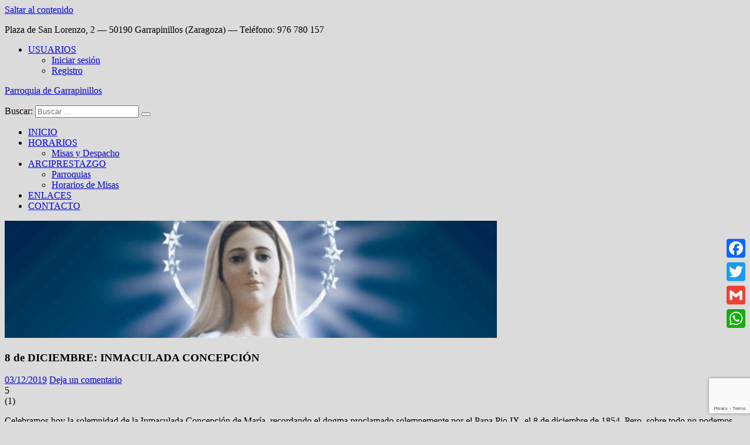

--- FILE ---
content_type: text/html; charset=UTF-8
request_url: https://garrapinillos.es/8-de-diciembre-inmaculada-concepcion/
body_size: 16902
content:
<!DOCTYPE html><!-- HTML 5 -->
<html lang="es">

<head>
<meta charset="UTF-8" />
<meta name="viewport" content="width=device-width, initial-scale=1">
<link rel="profile" href="http://gmpg.org/xfn/11" />
<link rel="pingback" href="https://garrapinillos.es/xmlrpc.php" />

<title>8 de DICIEMBRE: INMACULADA CONCEPCIÓN &#8211; Parroquia de Garrapinillos</title>
<meta name='robots' content='max-image-preview:large' />
<link rel="preload" href="https://garrapinillos.es/wp-content/plugins/rate-my-post/public/css/fonts/ratemypost.ttf" type="font/ttf" as="font" crossorigin="anonymous"><link rel='dns-prefetch' href='//static.addtoany.com' />
<link rel='dns-prefetch' href='//www.google.com' />
<link rel="alternate" type="application/rss+xml" title="Parroquia de Garrapinillos &raquo; Feed" href="https://garrapinillos.es/feed/" />
<link rel="alternate" type="application/rss+xml" title="Parroquia de Garrapinillos &raquo; Feed de los comentarios" href="https://garrapinillos.es/comments/feed/" />
<link rel="alternate" type="application/rss+xml" title="Parroquia de Garrapinillos &raquo; Comentario 8 de DICIEMBRE: INMACULADA CONCEPCIÓN del feed" href="https://garrapinillos.es/8-de-diciembre-inmaculada-concepcion/feed/" />
<script type="text/javascript">
window._wpemojiSettings = {"baseUrl":"https:\/\/s.w.org\/images\/core\/emoji\/14.0.0\/72x72\/","ext":".png","svgUrl":"https:\/\/s.w.org\/images\/core\/emoji\/14.0.0\/svg\/","svgExt":".svg","source":{"concatemoji":"https:\/\/garrapinillos.es\/wp-includes\/js\/wp-emoji-release.min.js"}};
/*! This file is auto-generated */
!function(e,a,t){var n,r,o,i=a.createElement("canvas"),p=i.getContext&&i.getContext("2d");function s(e,t){p.clearRect(0,0,i.width,i.height),p.fillText(e,0,0);e=i.toDataURL();return p.clearRect(0,0,i.width,i.height),p.fillText(t,0,0),e===i.toDataURL()}function c(e){var t=a.createElement("script");t.src=e,t.defer=t.type="text/javascript",a.getElementsByTagName("head")[0].appendChild(t)}for(o=Array("flag","emoji"),t.supports={everything:!0,everythingExceptFlag:!0},r=0;r<o.length;r++)t.supports[o[r]]=function(e){if(p&&p.fillText)switch(p.textBaseline="top",p.font="600 32px Arial",e){case"flag":return s("\ud83c\udff3\ufe0f\u200d\u26a7\ufe0f","\ud83c\udff3\ufe0f\u200b\u26a7\ufe0f")?!1:!s("\ud83c\uddfa\ud83c\uddf3","\ud83c\uddfa\u200b\ud83c\uddf3")&&!s("\ud83c\udff4\udb40\udc67\udb40\udc62\udb40\udc65\udb40\udc6e\udb40\udc67\udb40\udc7f","\ud83c\udff4\u200b\udb40\udc67\u200b\udb40\udc62\u200b\udb40\udc65\u200b\udb40\udc6e\u200b\udb40\udc67\u200b\udb40\udc7f");case"emoji":return!s("\ud83e\udef1\ud83c\udffb\u200d\ud83e\udef2\ud83c\udfff","\ud83e\udef1\ud83c\udffb\u200b\ud83e\udef2\ud83c\udfff")}return!1}(o[r]),t.supports.everything=t.supports.everything&&t.supports[o[r]],"flag"!==o[r]&&(t.supports.everythingExceptFlag=t.supports.everythingExceptFlag&&t.supports[o[r]]);t.supports.everythingExceptFlag=t.supports.everythingExceptFlag&&!t.supports.flag,t.DOMReady=!1,t.readyCallback=function(){t.DOMReady=!0},t.supports.everything||(n=function(){t.readyCallback()},a.addEventListener?(a.addEventListener("DOMContentLoaded",n,!1),e.addEventListener("load",n,!1)):(e.attachEvent("onload",n),a.attachEvent("onreadystatechange",function(){"complete"===a.readyState&&t.readyCallback()})),(e=t.source||{}).concatemoji?c(e.concatemoji):e.wpemoji&&e.twemoji&&(c(e.twemoji),c(e.wpemoji)))}(window,document,window._wpemojiSettings);
</script>
<style type="text/css">
img.wp-smiley,
img.emoji {
	display: inline !important;
	border: none !important;
	box-shadow: none !important;
	height: 1em !important;
	width: 1em !important;
	margin: 0 0.07em !important;
	vertical-align: -0.1em !important;
	background: none !important;
	padding: 0 !important;
}
</style>
	<link rel='stylesheet' id='courage-custom-fonts-css' href='https://garrapinillos.es/wp-content/themes/garrapinillos/css/custom-fonts.css' type='text/css' media='all' />
<link rel='stylesheet' id='dashicons-css' href='https://garrapinillos.es/wp-includes/css/dashicons.min.css' type='text/css' media='all' />
<link rel='stylesheet' id='elusive-css' href='https://garrapinillos.es/wp-content/plugins/menu-icons/vendor/codeinwp/icon-picker/css/types/elusive.min.css' type='text/css' media='all' />
<link rel='stylesheet' id='menu-icon-font-awesome-css' href='https://garrapinillos.es/wp-content/plugins/menu-icons/css/fontawesome/css/all.min.css' type='text/css' media='all' />
<link rel='stylesheet' id='foundation-icons-css' href='https://garrapinillos.es/wp-content/plugins/menu-icons/vendor/codeinwp/icon-picker/css/types/foundation-icons.min.css' type='text/css' media='all' />
<link rel='stylesheet' id='genericons-css' href='https://garrapinillos.es/wp-content/plugins/menu-icons/vendor/codeinwp/icon-picker/css/types/genericons.min.css' type='text/css' media='all' />
<link rel='stylesheet' id='menu-icons-extra-css' href='https://garrapinillos.es/wp-content/plugins/menu-icons/css/extra.min.css' type='text/css' media='all' />
<link rel='stylesheet' id='wp-block-library-css' href='https://garrapinillos.es/wp-includes/css/dist/block-library/style.min.css' type='text/css' media='all' />
<link rel='stylesheet' id='themezee-magazine-blocks-css' href='https://garrapinillos.es/wp-content/plugins/themezee-magazine-blocks/assets/css/themezee-magazine-blocks.css' type='text/css' media='all' />
<link rel='stylesheet' id='classic-theme-styles-css' href='https://garrapinillos.es/wp-includes/css/classic-themes.min.css' type='text/css' media='all' />
<style id='global-styles-inline-css' type='text/css'>
body{--wp--preset--color--black: #353535;--wp--preset--color--cyan-bluish-gray: #abb8c3;--wp--preset--color--white: #ffffff;--wp--preset--color--pale-pink: #f78da7;--wp--preset--color--vivid-red: #cf2e2e;--wp--preset--color--luminous-vivid-orange: #ff6900;--wp--preset--color--luminous-vivid-amber: #fcb900;--wp--preset--color--light-green-cyan: #7bdcb5;--wp--preset--color--vivid-green-cyan: #00d084;--wp--preset--color--pale-cyan-blue: #8ed1fc;--wp--preset--color--vivid-cyan-blue: #0693e3;--wp--preset--color--vivid-purple: #9b51e0;--wp--preset--color--primary: #2277bb;--wp--preset--color--light-gray: #f0f0f0;--wp--preset--color--dark-gray: #777777;--wp--preset--gradient--vivid-cyan-blue-to-vivid-purple: linear-gradient(135deg,rgba(6,147,227,1) 0%,rgb(155,81,224) 100%);--wp--preset--gradient--light-green-cyan-to-vivid-green-cyan: linear-gradient(135deg,rgb(122,220,180) 0%,rgb(0,208,130) 100%);--wp--preset--gradient--luminous-vivid-amber-to-luminous-vivid-orange: linear-gradient(135deg,rgba(252,185,0,1) 0%,rgba(255,105,0,1) 100%);--wp--preset--gradient--luminous-vivid-orange-to-vivid-red: linear-gradient(135deg,rgba(255,105,0,1) 0%,rgb(207,46,46) 100%);--wp--preset--gradient--very-light-gray-to-cyan-bluish-gray: linear-gradient(135deg,rgb(238,238,238) 0%,rgb(169,184,195) 100%);--wp--preset--gradient--cool-to-warm-spectrum: linear-gradient(135deg,rgb(74,234,220) 0%,rgb(151,120,209) 20%,rgb(207,42,186) 40%,rgb(238,44,130) 60%,rgb(251,105,98) 80%,rgb(254,248,76) 100%);--wp--preset--gradient--blush-light-purple: linear-gradient(135deg,rgb(255,206,236) 0%,rgb(152,150,240) 100%);--wp--preset--gradient--blush-bordeaux: linear-gradient(135deg,rgb(254,205,165) 0%,rgb(254,45,45) 50%,rgb(107,0,62) 100%);--wp--preset--gradient--luminous-dusk: linear-gradient(135deg,rgb(255,203,112) 0%,rgb(199,81,192) 50%,rgb(65,88,208) 100%);--wp--preset--gradient--pale-ocean: linear-gradient(135deg,rgb(255,245,203) 0%,rgb(182,227,212) 50%,rgb(51,167,181) 100%);--wp--preset--gradient--electric-grass: linear-gradient(135deg,rgb(202,248,128) 0%,rgb(113,206,126) 100%);--wp--preset--gradient--midnight: linear-gradient(135deg,rgb(2,3,129) 0%,rgb(40,116,252) 100%);--wp--preset--duotone--dark-grayscale: url('#wp-duotone-dark-grayscale');--wp--preset--duotone--grayscale: url('#wp-duotone-grayscale');--wp--preset--duotone--purple-yellow: url('#wp-duotone-purple-yellow');--wp--preset--duotone--blue-red: url('#wp-duotone-blue-red');--wp--preset--duotone--midnight: url('#wp-duotone-midnight');--wp--preset--duotone--magenta-yellow: url('#wp-duotone-magenta-yellow');--wp--preset--duotone--purple-green: url('#wp-duotone-purple-green');--wp--preset--duotone--blue-orange: url('#wp-duotone-blue-orange');--wp--preset--font-size--small: 13px;--wp--preset--font-size--medium: 20px;--wp--preset--font-size--large: 36px;--wp--preset--font-size--x-large: 42px;--wp--preset--spacing--20: 0.44rem;--wp--preset--spacing--30: 0.67rem;--wp--preset--spacing--40: 1rem;--wp--preset--spacing--50: 1.5rem;--wp--preset--spacing--60: 2.25rem;--wp--preset--spacing--70: 3.38rem;--wp--preset--spacing--80: 5.06rem;--wp--preset--shadow--natural: 6px 6px 9px rgba(0, 0, 0, 0.2);--wp--preset--shadow--deep: 12px 12px 50px rgba(0, 0, 0, 0.4);--wp--preset--shadow--sharp: 6px 6px 0px rgba(0, 0, 0, 0.2);--wp--preset--shadow--outlined: 6px 6px 0px -3px rgba(255, 255, 255, 1), 6px 6px rgba(0, 0, 0, 1);--wp--preset--shadow--crisp: 6px 6px 0px rgba(0, 0, 0, 1);}:where(.is-layout-flex){gap: 0.5em;}body .is-layout-flow > .alignleft{float: left;margin-inline-start: 0;margin-inline-end: 2em;}body .is-layout-flow > .alignright{float: right;margin-inline-start: 2em;margin-inline-end: 0;}body .is-layout-flow > .aligncenter{margin-left: auto !important;margin-right: auto !important;}body .is-layout-constrained > .alignleft{float: left;margin-inline-start: 0;margin-inline-end: 2em;}body .is-layout-constrained > .alignright{float: right;margin-inline-start: 2em;margin-inline-end: 0;}body .is-layout-constrained > .aligncenter{margin-left: auto !important;margin-right: auto !important;}body .is-layout-constrained > :where(:not(.alignleft):not(.alignright):not(.alignfull)){max-width: var(--wp--style--global--content-size);margin-left: auto !important;margin-right: auto !important;}body .is-layout-constrained > .alignwide{max-width: var(--wp--style--global--wide-size);}body .is-layout-flex{display: flex;}body .is-layout-flex{flex-wrap: wrap;align-items: center;}body .is-layout-flex > *{margin: 0;}:where(.wp-block-columns.is-layout-flex){gap: 2em;}.has-black-color{color: var(--wp--preset--color--black) !important;}.has-cyan-bluish-gray-color{color: var(--wp--preset--color--cyan-bluish-gray) !important;}.has-white-color{color: var(--wp--preset--color--white) !important;}.has-pale-pink-color{color: var(--wp--preset--color--pale-pink) !important;}.has-vivid-red-color{color: var(--wp--preset--color--vivid-red) !important;}.has-luminous-vivid-orange-color{color: var(--wp--preset--color--luminous-vivid-orange) !important;}.has-luminous-vivid-amber-color{color: var(--wp--preset--color--luminous-vivid-amber) !important;}.has-light-green-cyan-color{color: var(--wp--preset--color--light-green-cyan) !important;}.has-vivid-green-cyan-color{color: var(--wp--preset--color--vivid-green-cyan) !important;}.has-pale-cyan-blue-color{color: var(--wp--preset--color--pale-cyan-blue) !important;}.has-vivid-cyan-blue-color{color: var(--wp--preset--color--vivid-cyan-blue) !important;}.has-vivid-purple-color{color: var(--wp--preset--color--vivid-purple) !important;}.has-black-background-color{background-color: var(--wp--preset--color--black) !important;}.has-cyan-bluish-gray-background-color{background-color: var(--wp--preset--color--cyan-bluish-gray) !important;}.has-white-background-color{background-color: var(--wp--preset--color--white) !important;}.has-pale-pink-background-color{background-color: var(--wp--preset--color--pale-pink) !important;}.has-vivid-red-background-color{background-color: var(--wp--preset--color--vivid-red) !important;}.has-luminous-vivid-orange-background-color{background-color: var(--wp--preset--color--luminous-vivid-orange) !important;}.has-luminous-vivid-amber-background-color{background-color: var(--wp--preset--color--luminous-vivid-amber) !important;}.has-light-green-cyan-background-color{background-color: var(--wp--preset--color--light-green-cyan) !important;}.has-vivid-green-cyan-background-color{background-color: var(--wp--preset--color--vivid-green-cyan) !important;}.has-pale-cyan-blue-background-color{background-color: var(--wp--preset--color--pale-cyan-blue) !important;}.has-vivid-cyan-blue-background-color{background-color: var(--wp--preset--color--vivid-cyan-blue) !important;}.has-vivid-purple-background-color{background-color: var(--wp--preset--color--vivid-purple) !important;}.has-black-border-color{border-color: var(--wp--preset--color--black) !important;}.has-cyan-bluish-gray-border-color{border-color: var(--wp--preset--color--cyan-bluish-gray) !important;}.has-white-border-color{border-color: var(--wp--preset--color--white) !important;}.has-pale-pink-border-color{border-color: var(--wp--preset--color--pale-pink) !important;}.has-vivid-red-border-color{border-color: var(--wp--preset--color--vivid-red) !important;}.has-luminous-vivid-orange-border-color{border-color: var(--wp--preset--color--luminous-vivid-orange) !important;}.has-luminous-vivid-amber-border-color{border-color: var(--wp--preset--color--luminous-vivid-amber) !important;}.has-light-green-cyan-border-color{border-color: var(--wp--preset--color--light-green-cyan) !important;}.has-vivid-green-cyan-border-color{border-color: var(--wp--preset--color--vivid-green-cyan) !important;}.has-pale-cyan-blue-border-color{border-color: var(--wp--preset--color--pale-cyan-blue) !important;}.has-vivid-cyan-blue-border-color{border-color: var(--wp--preset--color--vivid-cyan-blue) !important;}.has-vivid-purple-border-color{border-color: var(--wp--preset--color--vivid-purple) !important;}.has-vivid-cyan-blue-to-vivid-purple-gradient-background{background: var(--wp--preset--gradient--vivid-cyan-blue-to-vivid-purple) !important;}.has-light-green-cyan-to-vivid-green-cyan-gradient-background{background: var(--wp--preset--gradient--light-green-cyan-to-vivid-green-cyan) !important;}.has-luminous-vivid-amber-to-luminous-vivid-orange-gradient-background{background: var(--wp--preset--gradient--luminous-vivid-amber-to-luminous-vivid-orange) !important;}.has-luminous-vivid-orange-to-vivid-red-gradient-background{background: var(--wp--preset--gradient--luminous-vivid-orange-to-vivid-red) !important;}.has-very-light-gray-to-cyan-bluish-gray-gradient-background{background: var(--wp--preset--gradient--very-light-gray-to-cyan-bluish-gray) !important;}.has-cool-to-warm-spectrum-gradient-background{background: var(--wp--preset--gradient--cool-to-warm-spectrum) !important;}.has-blush-light-purple-gradient-background{background: var(--wp--preset--gradient--blush-light-purple) !important;}.has-blush-bordeaux-gradient-background{background: var(--wp--preset--gradient--blush-bordeaux) !important;}.has-luminous-dusk-gradient-background{background: var(--wp--preset--gradient--luminous-dusk) !important;}.has-pale-ocean-gradient-background{background: var(--wp--preset--gradient--pale-ocean) !important;}.has-electric-grass-gradient-background{background: var(--wp--preset--gradient--electric-grass) !important;}.has-midnight-gradient-background{background: var(--wp--preset--gradient--midnight) !important;}.has-small-font-size{font-size: var(--wp--preset--font-size--small) !important;}.has-medium-font-size{font-size: var(--wp--preset--font-size--medium) !important;}.has-large-font-size{font-size: var(--wp--preset--font-size--large) !important;}.has-x-large-font-size{font-size: var(--wp--preset--font-size--x-large) !important;}
.wp-block-navigation a:where(:not(.wp-element-button)){color: inherit;}
:where(.wp-block-columns.is-layout-flex){gap: 2em;}
.wp-block-pullquote{font-size: 1.5em;line-height: 1.6;}
</style>
<link rel='stylesheet' id='fep-common-style-css' href='https://garrapinillos.es/wp-content/plugins/front-end-pm/assets/css/common-style.css' type='text/css' media='all' />
<style id='fep-common-style-inline-css' type='text/css'>
#fep-wrapper{background-color:#ffffff;color:#000000;} #fep-wrapper a:not(.fep-button,.fep-button-active) {color:#000080;} .fep-button{background-color:#F0FCFF;color:#000000;} .fep-button:hover,.fep-button-active{background-color:#D3EEF5;color:#000000;} .fep-odd-even > div:nth-child(odd) {background-color:#F2F7FC;} .fep-odd-even > div:nth-child(even) {background-color:#FAFAFA;} .fep-message .fep-message-title-heading, .fep-per-message .fep-message-title{background-color:#F2F7FC;} #fep-content-single-heads .fep-message-head:hover,#fep-content-single-heads .fep-message-head-active{background-color:#D3EEF5;color:#000000;}
</style>
<link rel='stylesheet' id='cookie-law-info-css' href='https://garrapinillos.es/wp-content/plugins/cookie-law-info/legacy/public/css/cookie-law-info-public.css' type='text/css' media='all' />
<link rel='stylesheet' id='cookie-law-info-gdpr-css' href='https://garrapinillos.es/wp-content/plugins/cookie-law-info/legacy/public/css/cookie-law-info-gdpr.css' type='text/css' media='all' />
<link rel='stylesheet' id='rate-my-post-css' href='https://garrapinillos.es/wp-content/plugins/rate-my-post/public/css/rate-my-post.css' type='text/css' media='all' />
<style id='rate-my-post-inline-css' type='text/css'>
.rmp-widgets-container.rmp-wp-plugin.rmp-main-container {  text-align:right;}.rmp-widgets-container.rmp-wp-plugin.rmp-main-container .rmp-heading--title {  font-size: 12px;}.rmp-widgets-container.rmp-wp-plugin.rmp-main-container .rmp-heading--subtitle {  font-size: 12px;} .rmp-widgets-container p {  font-size: 12px;}.rmp-rating-widget .rmp-icon--ratings {  font-size: 18px;}
</style>
<link rel='stylesheet' id='courage-stylesheet-css' href='https://garrapinillos.es/wp-content/themes/garrapinillos/style.css' type='text/css' media='all' />
<style id='courage-stylesheet-inline-css' type='text/css'>
.site-description {
	position: absolute;
	clip: rect(1px, 1px, 1px, 1px);
}
</style>
<link rel='stylesheet' id='courage-flexslider-css' href='https://garrapinillos.es/wp-content/themes/garrapinillos/css/flexslider.css' type='text/css' media='all' />
<link rel='stylesheet' id='themezee-widget-bundle-css' href='https://garrapinillos.es/wp-content/themes/garrapinillos/css/themezee-widget-bundle.css' type='text/css' media='all' />
<link rel='stylesheet' id='themezee-related-posts-css' href='https://garrapinillos.es/wp-content/themes/garrapinillos/css/themezee-related-posts.css' type='text/css' media='all' />
<link rel='stylesheet' id='addtoany-css' href='https://garrapinillos.es/wp-content/plugins/add-to-any/addtoany.min.css' type='text/css' media='all' />
<style id='addtoany-inline-css' type='text/css'>
@media screen and (max-width:980px){
.a2a_floating_style.a2a_vertical_style{display:none;}
}
</style>
<link rel='stylesheet' id='um_fonticons_ii-css' href='https://garrapinillos.es/wp-content/plugins/ultimate-member/assets/css/um-fonticons-ii.css' type='text/css' media='all' />
<link rel='stylesheet' id='um_fonticons_fa-css' href='https://garrapinillos.es/wp-content/plugins/ultimate-member/assets/css/um-fonticons-fa.css' type='text/css' media='all' />
<link rel='stylesheet' id='select2-css' href='https://garrapinillos.es/wp-content/plugins/ultimate-member/assets/css/select2/select2.min.css' type='text/css' media='all' />
<link rel='stylesheet' id='um_crop-css' href='https://garrapinillos.es/wp-content/plugins/ultimate-member/assets/css/um-crop.css' type='text/css' media='all' />
<link rel='stylesheet' id='um_modal-css' href='https://garrapinillos.es/wp-content/plugins/ultimate-member/assets/css/um-modal.css' type='text/css' media='all' />
<link rel='stylesheet' id='um_styles-css' href='https://garrapinillos.es/wp-content/plugins/ultimate-member/assets/css/um-styles.css' type='text/css' media='all' />
<link rel='stylesheet' id='um_profile-css' href='https://garrapinillos.es/wp-content/plugins/ultimate-member/assets/css/um-profile.css' type='text/css' media='all' />
<link rel='stylesheet' id='um_account-css' href='https://garrapinillos.es/wp-content/plugins/ultimate-member/assets/css/um-account.css' type='text/css' media='all' />
<link rel='stylesheet' id='um_misc-css' href='https://garrapinillos.es/wp-content/plugins/ultimate-member/assets/css/um-misc.css' type='text/css' media='all' />
<link rel='stylesheet' id='um_fileupload-css' href='https://garrapinillos.es/wp-content/plugins/ultimate-member/assets/css/um-fileupload.css' type='text/css' media='all' />
<link rel='stylesheet' id='um_datetime-css' href='https://garrapinillos.es/wp-content/plugins/ultimate-member/assets/css/pickadate/default.css' type='text/css' media='all' />
<link rel='stylesheet' id='um_datetime_date-css' href='https://garrapinillos.es/wp-content/plugins/ultimate-member/assets/css/pickadate/default.date.css' type='text/css' media='all' />
<link rel='stylesheet' id='um_datetime_time-css' href='https://garrapinillos.es/wp-content/plugins/ultimate-member/assets/css/pickadate/default.time.css' type='text/css' media='all' />
<link rel='stylesheet' id='um_raty-css' href='https://garrapinillos.es/wp-content/plugins/ultimate-member/assets/css/um-raty.css' type='text/css' media='all' />
<link rel='stylesheet' id='um_scrollbar-css' href='https://garrapinillos.es/wp-content/plugins/ultimate-member/assets/css/simplebar.css' type='text/css' media='all' />
<link rel='stylesheet' id='um_tipsy-css' href='https://garrapinillos.es/wp-content/plugins/ultimate-member/assets/css/um-tipsy.css' type='text/css' media='all' />
<link rel='stylesheet' id='um_responsive-css' href='https://garrapinillos.es/wp-content/plugins/ultimate-member/assets/css/um-responsive.css' type='text/css' media='all' />
<link rel='stylesheet' id='um_default_css-css' href='https://garrapinillos.es/wp-content/plugins/ultimate-member/assets/css/um-old-default.css' type='text/css' media='all' />
<script type='text/javascript' id='addtoany-core-js-before'>
window.a2a_config=window.a2a_config||{};a2a_config.callbacks=[];a2a_config.overlays=[];a2a_config.templates={};a2a_localize = {
	Share: "Compartir",
	Save: "Guardar",
	Subscribe: "Suscribir",
	Email: "Correo electrónico",
	Bookmark: "Marcador",
	ShowAll: "Mostrar todo",
	ShowLess: "Mostrar menos",
	FindServices: "Encontrar servicio(s)",
	FindAnyServiceToAddTo: "Encuentra al instante cualquier servicio para añadir a",
	PoweredBy: "Funciona con",
	ShareViaEmail: "Compartir por correo electrónico",
	SubscribeViaEmail: "Suscribirse a través de correo electrónico",
	BookmarkInYourBrowser: "Añadir a marcadores de tu navegador",
	BookmarkInstructions: "Presiona «Ctrl+D» o «\u2318+D» para añadir esta página a marcadores",
	AddToYourFavorites: "Añadir a tus favoritos",
	SendFromWebOrProgram: "Enviar desde cualquier dirección o programa de correo electrónico ",
	EmailProgram: "Programa de correo electrónico",
	More: "Más&#8230;",
	ThanksForSharing: "¡Gracias por compartir!",
	ThanksForFollowing: "¡Gracias por seguirnos!"
};
</script>
<script type='text/javascript' async src='https://static.addtoany.com/menu/page.js' id='addtoany-core-js'></script>
<script type='text/javascript' src='https://garrapinillos.es/wp-includes/js/jquery/jquery.min.js' id='jquery-core-js'></script>
<script type='text/javascript' src='https://garrapinillos.es/wp-includes/js/jquery/jquery-migrate.min.js' id='jquery-migrate-js'></script>
<script type='text/javascript' async src='https://garrapinillos.es/wp-content/plugins/add-to-any/addtoany.min.js' id='addtoany-jquery-js'></script>
<script type='text/javascript' id='cookie-law-info-js-extra'>
/* <![CDATA[ */
var Cli_Data = {"nn_cookie_ids":[],"cookielist":[],"non_necessary_cookies":[],"ccpaEnabled":"","ccpaRegionBased":"","ccpaBarEnabled":"","strictlyEnabled":["necessary","obligatoire"],"ccpaType":"gdpr","js_blocking":"","custom_integration":"","triggerDomRefresh":"","secure_cookies":""};
var cli_cookiebar_settings = {"animate_speed_hide":"500","animate_speed_show":"500","background":"#FFF","border":"#b1a6a6c2","border_on":"","button_1_button_colour":"#47a332","button_1_button_hover":"#398228","button_1_link_colour":"#ffffff","button_1_as_button":"1","button_1_new_win":"","button_2_button_colour":"#333","button_2_button_hover":"#292929","button_2_link_colour":"#444","button_2_as_button":"","button_2_hidebar":"1","button_3_button_colour":"#a82626","button_3_button_hover":"#861e1e","button_3_link_colour":"#fff","button_3_as_button":"1","button_3_new_win":"","button_4_button_colour":"#ffd000","button_4_button_hover":"#cca600","button_4_link_colour":"#000000","button_4_as_button":"1","button_7_button_colour":"#61a229","button_7_button_hover":"#4e8221","button_7_link_colour":"#fff","button_7_as_button":"1","button_7_new_win":"","font_family":"inherit","header_fix":"1","notify_animate_hide":"","notify_animate_show":"","notify_div_id":"#cookie-law-info-bar","notify_position_horizontal":"right","notify_position_vertical":"top","scroll_close":"","scroll_close_reload":"","accept_close_reload":"1","reject_close_reload":"1","showagain_tab":"1","showagain_background":"#fff","showagain_border":"#000","showagain_div_id":"#cookie-law-info-again","showagain_x_position":"20px","text":"#000","show_once_yn":"","show_once":"10000","logging_on":"","as_popup":"","popup_overlay":"1","bar_heading_text":"<strong>AVISO DE COOKIES<\/strong>","cookie_bar_as":"popup","popup_showagain_position":"bottom-left","widget_position":"left"};
var log_object = {"ajax_url":"https:\/\/garrapinillos.es\/wp-admin\/admin-ajax.php"};
/* ]]> */
</script>
<script type='text/javascript' src='https://garrapinillos.es/wp-content/plugins/cookie-law-info/legacy/public/js/cookie-law-info-public.js' id='cookie-law-info-js'></script>
<script type='text/javascript' src='https://www.google.com/recaptcha/api.js?render=6LdJk6oUAAAAADSGI3gbYQW3pJg7o11d44afXYat' id='rmp-recaptcha-js'></script>
<script type='text/javascript' src='https://garrapinillos.es/wp-content/plugins/um-terms-conditions/assets/js/um-terms-conditions-public.min.js' id='um-terms-conditions-js'></script>
<!--[if lt IE 9]>
<script type='text/javascript' src='https://garrapinillos.es/wp-content/themes/garrapinillos/js/html5shiv.min.js' id='html5shiv-js'></script>
<![endif]-->
<script type='text/javascript' id='courage-jquery-navigation-js-extra'>
/* <![CDATA[ */
var courage_mainnav_title = "Men\u00fa";
/* ]]> */
</script>
<script type='text/javascript' src='https://garrapinillos.es/wp-content/themes/garrapinillos/js/navigation.js' id='courage-jquery-navigation-js'></script>
<script type='text/javascript' src='https://garrapinillos.es/wp-content/themes/garrapinillos/js/jquery.flexslider-min.js' id='flexslider-js'></script>
<script type='text/javascript' id='courage-post-slider-js-extra'>
/* <![CDATA[ */
var courage_slider_params = {"animation":"fade","speed":"8000"};
/* ]]> */
</script>
<script type='text/javascript' src='https://garrapinillos.es/wp-content/themes/garrapinillos/js/slider.js' id='courage-post-slider-js'></script>
<script type='text/javascript' src='https://garrapinillos.es/wp-content/plugins/themezee-widget-bundle//assets/js/tabbed-content.js' id='tzwb-tabbed-content-js'></script>
<script type='text/javascript' src='https://garrapinillos.es/wp-content/plugins/ultimate-member/assets/js/um-gdpr.min.js' id='um-gdpr-js'></script>
<link rel="https://api.w.org/" href="https://garrapinillos.es/wp-json/" /><link rel="alternate" type="application/json" href="https://garrapinillos.es/wp-json/wp/v2/posts/813" /><link rel="canonical" href="https://garrapinillos.es/8-de-diciembre-inmaculada-concepcion/" />
<link rel='shortlink' href='https://garrapinillos.es/?p=813' />
<link rel="alternate" type="application/json+oembed" href="https://garrapinillos.es/wp-json/oembed/1.0/embed?url=https%3A%2F%2Fgarrapinillos.es%2F8-de-diciembre-inmaculada-concepcion%2F" />
<link rel="alternate" type="text/xml+oembed" href="https://garrapinillos.es/wp-json/oembed/1.0/embed?url=https%3A%2F%2Fgarrapinillos.es%2F8-de-diciembre-inmaculada-concepcion%2F&#038;format=xml" />
		<style type="text/css">
			.um_request_name {
				display: none !important;
			}
		</style>
	<meta name="generator" content="Parroquia de San Lorenzo Mártir de Garrapinillos" />
<style type="text/css" id="custom-background-css">
body.custom-background { background-color: #dbdbdb; }
</style>
	<link rel="icon" href="https://garrapinillos.es/wp-content/uploads/cropped-favicon-32x32.png" sizes="32x32" />
<link rel="icon" href="https://garrapinillos.es/wp-content/uploads/cropped-favicon-192x192.png" sizes="192x192" />
<link rel="apple-touch-icon" href="https://garrapinillos.es/wp-content/uploads/cropped-favicon-180x180.png" />
<meta name="msapplication-TileImage" content="https://garrapinillos.es/wp-content/uploads/cropped-favicon-270x270.png" />
</head>

<body class="post-template-default single single-post postid-813 single-format-standard custom-background">
<svg xmlns="http://www.w3.org/2000/svg" viewBox="0 0 0 0" width="0" height="0" focusable="false" role="none" style="visibility: hidden; position: absolute; left: -9999px; overflow: hidden;" ><defs><filter id="wp-duotone-dark-grayscale"><feColorMatrix color-interpolation-filters="sRGB" type="matrix" values=" .299 .587 .114 0 0 .299 .587 .114 0 0 .299 .587 .114 0 0 .299 .587 .114 0 0 " /><feComponentTransfer color-interpolation-filters="sRGB" ><feFuncR type="table" tableValues="0 0.49803921568627" /><feFuncG type="table" tableValues="0 0.49803921568627" /><feFuncB type="table" tableValues="0 0.49803921568627" /><feFuncA type="table" tableValues="1 1" /></feComponentTransfer><feComposite in2="SourceGraphic" operator="in" /></filter></defs></svg><svg xmlns="http://www.w3.org/2000/svg" viewBox="0 0 0 0" width="0" height="0" focusable="false" role="none" style="visibility: hidden; position: absolute; left: -9999px; overflow: hidden;" ><defs><filter id="wp-duotone-grayscale"><feColorMatrix color-interpolation-filters="sRGB" type="matrix" values=" .299 .587 .114 0 0 .299 .587 .114 0 0 .299 .587 .114 0 0 .299 .587 .114 0 0 " /><feComponentTransfer color-interpolation-filters="sRGB" ><feFuncR type="table" tableValues="0 1" /><feFuncG type="table" tableValues="0 1" /><feFuncB type="table" tableValues="0 1" /><feFuncA type="table" tableValues="1 1" /></feComponentTransfer><feComposite in2="SourceGraphic" operator="in" /></filter></defs></svg><svg xmlns="http://www.w3.org/2000/svg" viewBox="0 0 0 0" width="0" height="0" focusable="false" role="none" style="visibility: hidden; position: absolute; left: -9999px; overflow: hidden;" ><defs><filter id="wp-duotone-purple-yellow"><feColorMatrix color-interpolation-filters="sRGB" type="matrix" values=" .299 .587 .114 0 0 .299 .587 .114 0 0 .299 .587 .114 0 0 .299 .587 .114 0 0 " /><feComponentTransfer color-interpolation-filters="sRGB" ><feFuncR type="table" tableValues="0.54901960784314 0.98823529411765" /><feFuncG type="table" tableValues="0 1" /><feFuncB type="table" tableValues="0.71764705882353 0.25490196078431" /><feFuncA type="table" tableValues="1 1" /></feComponentTransfer><feComposite in2="SourceGraphic" operator="in" /></filter></defs></svg><svg xmlns="http://www.w3.org/2000/svg" viewBox="0 0 0 0" width="0" height="0" focusable="false" role="none" style="visibility: hidden; position: absolute; left: -9999px; overflow: hidden;" ><defs><filter id="wp-duotone-blue-red"><feColorMatrix color-interpolation-filters="sRGB" type="matrix" values=" .299 .587 .114 0 0 .299 .587 .114 0 0 .299 .587 .114 0 0 .299 .587 .114 0 0 " /><feComponentTransfer color-interpolation-filters="sRGB" ><feFuncR type="table" tableValues="0 1" /><feFuncG type="table" tableValues="0 0.27843137254902" /><feFuncB type="table" tableValues="0.5921568627451 0.27843137254902" /><feFuncA type="table" tableValues="1 1" /></feComponentTransfer><feComposite in2="SourceGraphic" operator="in" /></filter></defs></svg><svg xmlns="http://www.w3.org/2000/svg" viewBox="0 0 0 0" width="0" height="0" focusable="false" role="none" style="visibility: hidden; position: absolute; left: -9999px; overflow: hidden;" ><defs><filter id="wp-duotone-midnight"><feColorMatrix color-interpolation-filters="sRGB" type="matrix" values=" .299 .587 .114 0 0 .299 .587 .114 0 0 .299 .587 .114 0 0 .299 .587 .114 0 0 " /><feComponentTransfer color-interpolation-filters="sRGB" ><feFuncR type="table" tableValues="0 0" /><feFuncG type="table" tableValues="0 0.64705882352941" /><feFuncB type="table" tableValues="0 1" /><feFuncA type="table" tableValues="1 1" /></feComponentTransfer><feComposite in2="SourceGraphic" operator="in" /></filter></defs></svg><svg xmlns="http://www.w3.org/2000/svg" viewBox="0 0 0 0" width="0" height="0" focusable="false" role="none" style="visibility: hidden; position: absolute; left: -9999px; overflow: hidden;" ><defs><filter id="wp-duotone-magenta-yellow"><feColorMatrix color-interpolation-filters="sRGB" type="matrix" values=" .299 .587 .114 0 0 .299 .587 .114 0 0 .299 .587 .114 0 0 .299 .587 .114 0 0 " /><feComponentTransfer color-interpolation-filters="sRGB" ><feFuncR type="table" tableValues="0.78039215686275 1" /><feFuncG type="table" tableValues="0 0.94901960784314" /><feFuncB type="table" tableValues="0.35294117647059 0.47058823529412" /><feFuncA type="table" tableValues="1 1" /></feComponentTransfer><feComposite in2="SourceGraphic" operator="in" /></filter></defs></svg><svg xmlns="http://www.w3.org/2000/svg" viewBox="0 0 0 0" width="0" height="0" focusable="false" role="none" style="visibility: hidden; position: absolute; left: -9999px; overflow: hidden;" ><defs><filter id="wp-duotone-purple-green"><feColorMatrix color-interpolation-filters="sRGB" type="matrix" values=" .299 .587 .114 0 0 .299 .587 .114 0 0 .299 .587 .114 0 0 .299 .587 .114 0 0 " /><feComponentTransfer color-interpolation-filters="sRGB" ><feFuncR type="table" tableValues="0.65098039215686 0.40392156862745" /><feFuncG type="table" tableValues="0 1" /><feFuncB type="table" tableValues="0.44705882352941 0.4" /><feFuncA type="table" tableValues="1 1" /></feComponentTransfer><feComposite in2="SourceGraphic" operator="in" /></filter></defs></svg><svg xmlns="http://www.w3.org/2000/svg" viewBox="0 0 0 0" width="0" height="0" focusable="false" role="none" style="visibility: hidden; position: absolute; left: -9999px; overflow: hidden;" ><defs><filter id="wp-duotone-blue-orange"><feColorMatrix color-interpolation-filters="sRGB" type="matrix" values=" .299 .587 .114 0 0 .299 .587 .114 0 0 .299 .587 .114 0 0 .299 .587 .114 0 0 " /><feComponentTransfer color-interpolation-filters="sRGB" ><feFuncR type="table" tableValues="0.098039215686275 1" /><feFuncG type="table" tableValues="0 0.66274509803922" /><feFuncB type="table" tableValues="0.84705882352941 0.41960784313725" /><feFuncA type="table" tableValues="1 1" /></feComponentTransfer><feComposite in2="SourceGraphic" operator="in" /></filter></defs></svg>
<a class="skip-link screen-reader-text" href="#content">Saltar al contenido</a>

	<div id="topheader-wrap">
		
	<div id="topheader" class="clearfix">

		
			<div id="topheader-text" class="header-text clearfix">
				<p>Plaza de San Lorenzo, 2 — 50190 Garrapinillos (Zaragoza) — Teléfono: 976 780 157</p>
			</div>

		
		<nav id="topnav" class="clearfix" role="navigation">
			<ul id="topnav-menu" class="top-navigation-menu"><li id="menu-item-116" class="menu-item menu-item-type-custom menu-item-object-custom menu-item-has-children menu-item-116"><a href="#"><i class="_mi _before dashicons dashicons-admin-users" aria-hidden="true"></i><span>USUARIOS</span></a>
<ul class="sub-menu">
	<li id="menu-item-189" class="menu-item menu-item-type-post_type menu-item-object-page menu-item-189"><a href="https://garrapinillos.es/iniciar-sesion/"><i class="_mi _before dashicons dashicons-admin-network" aria-hidden="true"></i><span>Iniciar sesión</span></a></li>
	<li id="menu-item-190" class="menu-item menu-item-type-post_type menu-item-object-page menu-item-190"><a href="https://garrapinillos.es/?page_id=170"><i class="_mi _before dashicons dashicons-list-view" aria-hidden="true"></i><span>Registro</span></a></li>
</ul>
</li>
</ul>		</nav>

		
	</div>	</div>

	<div id="wrapper" class="hfeed">

		<div id="header-wrap">

			<header id="header" class="clearfix" role="banner">

				<div id="logo" class="clearfix">

										
		<p class="site-title"><a href="https://garrapinillos.es/" rel="home">Parroquia de Garrapinillos</a></p>

						
			<p class="site-description">Parroquia de San Lorenzo Mártir</p>

		
				</div>

				<div id="header-content" class="clearfix">
					
		<div id="header-social-icons" class="social-icons-wrap clearfix">
					</div>


		<div id="header-search">
			
	<form role="search" method="get" class="search-form" action="https://garrapinillos.es/">
		<label>
			<span class="screen-reader-text">Buscar:</span>
			<input type="search" class="search-field" placeholder="Buscar &hellip;" value="" name="s">
		</label>
		<button type="submit" class="search-submit">
			<span class="genericon-search"></span>
		</button>
	</form>

		</div>

				</div>

			</header>

		</div>

		<div id="navi-wrap">
			<nav id="mainnav" class="clearfix" role="navigation">
				<ul id="mainnav-menu" class="main-navigation-menu"><li id="menu-item-22" class="menu-item menu-item-type-custom menu-item-object-custom menu-item-home menu-item-22"><a href="https://garrapinillos.es/"><i class="_mi _before dashicons dashicons-admin-home" aria-hidden="true"></i><span>INICIO</span></a></li>
<li id="menu-item-456" class="menu-item menu-item-type-custom menu-item-object-custom menu-item-has-children menu-item-456"><a href="#"><i class="_mi _before dashicons dashicons-clock" aria-hidden="true"></i><span>HORARIOS</span></a>
<ul class="sub-menu">
	<li id="menu-item-492" class="menu-item menu-item-type-post_type menu-item-object-page menu-item-492"><a href="https://garrapinillos.es/horarios-de-la-parroquia-de-garrapinillos/"><i class="_mi _before dashicons dashicons-info" aria-hidden="true"></i><span>Misas y Despacho</span></a></li>
</ul>
</li>
<li id="menu-item-457" class="menu-item menu-item-type-custom menu-item-object-custom menu-item-has-children menu-item-457"><a href="#"><i class="_mi _before dashicons dashicons-admin-multisite" aria-hidden="true"></i><span>ARCIPRESTAZGO</span></a>
<ul class="sub-menu">
	<li id="menu-item-475" class="menu-item menu-item-type-post_type menu-item-object-page menu-item-475"><a href="https://garrapinillos.es/arciprestazgo-parroquias/"><i class="_mi _before dashicons dashicons-location" aria-hidden="true"></i><span>Parroquias</span></a></li>
	<li id="menu-item-487" class="menu-item menu-item-type-post_type menu-item-object-page menu-item-487"><a href="https://garrapinillos.es/arciprestazgo-horarios-de-misas/"><i class="_mi _before dashicons dashicons-backup" aria-hidden="true"></i><span>Horarios de Misas</span></a></li>
</ul>
</li>
<li id="menu-item-571" class="menu-item menu-item-type-post_type menu-item-object-page menu-item-571"><a href="https://garrapinillos.es/enlaces-de-interes/"><i class="_mi _before dashicons dashicons-format-links" aria-hidden="true"></i><span>ENLACES</span></a></li>
<li id="menu-item-216" class="menu-item menu-item-type-post_type menu-item-object-page menu-item-216"><a href="https://garrapinillos.es/contacto/"><i class="_mi _before dashicons dashicons-email-alt" aria-hidden="true"></i><span>CONTACTO</span></a></li>
</ul>			</nav>
		</div>

		
	<div id="wrap" class="clearfix">
		
		<section id="content" class="primary" role="main">
		
					
		
	<article id="post-813" class="post-813 post type-post status-publish format-standard has-post-thumbnail hentry category-el-pan-de-la-palabra tag-top">
	
		<img width="840" height="200" src="https://garrapinillos.es/wp-content/uploads/inmaculada-concepcion-840x200.jpg" class="attachment-post-thumbnail size-post-thumbnail wp-post-image" alt="" decoding="async" />		
		<h1 class="entry-title post-title">8 de DICIEMBRE: INMACULADA CONCEPCIÓN</h1>		
		<div class="entry-meta postmeta"><span class="meta-date"><a href="https://garrapinillos.es/8-de-diciembre-inmaculada-concepcion/" title="12:23" rel="bookmark"><time class="entry-date published updated" datetime="2019-12-03T12:23:18+01:00">03/12/2019</time></a></span>
	<span class="meta-comments">
		<a href="https://garrapinillos.es/8-de-diciembre-inmaculada-concepcion/#respond">Deja un comentario</a>	</span>

</div>

		<div class="entry clearfix">
			<!-- Rate my Post Plugin - Results Widget --><div  class="rmp-results-widget js-rmp-results-widget js-rmp-results-widget--813 "  data-post-id="813">  <div class="rmp-results-widget__visual-rating">    <i class="js-rmp-results-icon rmp-icon rmp-icon--ratings rmp-icon--star rmp-icon--full-highlight"></i><i class="js-rmp-results-icon rmp-icon rmp-icon--ratings rmp-icon--star rmp-icon--full-highlight"></i><i class="js-rmp-results-icon rmp-icon rmp-icon--ratings rmp-icon--star rmp-icon--full-highlight"></i><i class="js-rmp-results-icon rmp-icon rmp-icon--ratings rmp-icon--star rmp-icon--full-highlight"></i><i class="js-rmp-results-icon rmp-icon rmp-icon--ratings rmp-icon--star rmp-icon--full-highlight"></i>  </div>  <div class="rmp-results-widget__avg-rating">    <span class="js-rmp-avg-rating">      5    </span>  </div>  <div class="rmp-results-widget__vote-count">    (<span class="js-rmp-vote-count">1</span>)  </div></div>
<p>Celebramos hoy la solemnidad de la Inmaculada Concepción de María,
recordando el dogma proclamado solemnemente por el Papa Pio IX, el 8 de
diciembre de 1854. Pero, sobre todo no podemos olvidar que estamos en tiempo de
Adviento, el tiempo de esperanza de la Iglesia.</p>



<p>María y el Adviento.</p>



<p>&nbsp;&nbsp;&nbsp;&nbsp;&nbsp;&nbsp;&nbsp;&nbsp;&nbsp;&nbsp;&nbsp; En principio
podría parecer una interrupción del tiempo de Adviento, de la austeridad de su
liturgia, para dar paso a la celebración solemne de la Inmaculada. Sin embargo,
esto no es así, porque si tomamos conciencia de que el Adviento es el tiempo de
esperanza de la Iglesia, de una esperanza centrada en su primera parte en la
espera de la venida definitiva de Jesús al final de los tiempos y en la segunda
parte, en la espera de la venida del Hijo de Dios hecho carne en la Navidad.
Por eso vivir la liturgia del Adviento es contemplar a María como Madre y Modelo,
así nos dice el papa san Pablo VI: &#8220;De este modo, los fieles que viven con
la Liturgia el espíritu del Adviento, al considerar el inefable amor con que la
Virgen Madre esperó al Hijo, se sentirán animados a tomarla como modelo y a
prepararse, vigilantes en la oración y jubilosos en la alabanza, para salir al
encuentro del Salvador que viene”.</p>



<p>María, signo de esperanza de la Iglesia.</p>



<p>&nbsp;&nbsp;&nbsp;&nbsp;&nbsp;&nbsp;&nbsp;&nbsp;&nbsp;&nbsp;&nbsp; Como decíamos, el
Adviento es un tiempo marcado fundamentalmente por la esperanza y por ello,
María “Virgen del Adviento”, es signo y modelo de esperanza y consuelo para la
Iglesia que camina en esperanza hasta la venida definitiva de su hijo. Así la
define el último concilio: “en la tierra precede con su luz al peregrinante
Pueblo de Dios como signo de esperanza cierta y de consuelo hasta que llegue el
día del Señor”. María como israelita supo esperar la venida del Mesías, como
Madre esperó el nacimiento del Hijo y hoy, asunta al cielo y madre de la Iglesia,
acompaña, conduce y cuida de los hermanos de su hijo que peregrinan en este
mundo y de los que es su primera intercesora</p>



<p>María, la perfecta redimida.</p>



<p>&nbsp;&nbsp;&nbsp;&nbsp;&nbsp;&nbsp;&nbsp;&nbsp;&nbsp;&nbsp;&nbsp; Muchas veces
decimos que María es Inmaculada porque se le aplicaron anticipadamente los
méritos de la Redención de su Hijo. Esto no puede ser así, la diferencia entre
María y nosotros no puede consistir solo en una prioridad temporal, sino que
María ha sido redimida de la manera más perfecta, es el prototipo de la
Redención, la vida de María ha sido el acto libre propiciado por la Gracia de
Dios, por el que recibe en la fe y concibe en su vientre al Hijo de Dios para
sí y para la salvación de todos los hombres, acontecimiento que supondrá la
alianza eterna y definitiva entre Dios y la humanidad. Por eso, para la fe de
la Iglesia, María es la redimida de la manera más perfecta, la que tiene, como
nos dice el evangelio, la “Plenitud de la Gracia”.</p>



<p>&nbsp;&nbsp;&nbsp;&nbsp;&nbsp;&nbsp;&nbsp;&nbsp;&nbsp;&nbsp;&nbsp; Así, para los que
caminamos en esperanza, María es el modelo del perfecto discípulo de Cristo.</p>
<!-- Rate my Post Plugin --><div  class="rmp-widgets-container rmp-wp-plugin rmp-main-container js-rmp-widgets-container js-rmp-widgets-container--813 "  data-post-id="813">    <!-- Rating widget -->  <div class="rmp-rating-widget js-rmp-rating-widget">          <p class="rmp-heading rmp-heading--title">        ¿Te ha gustado este contenido?      </p>            <div class="rmp-rating-widget__icons">      <ul class="rmp-rating-widget__icons-list js-rmp-rating-icons-list">                  <li class="rmp-rating-widget__icons-list__icon js-rmp-rating-item" data-descriptive-rating="Not at all useful" data-value="1">            <i class="js-rmp-rating-icon rmp-icon rmp-icon--ratings rmp-icon--star rmp-icon--full-highlight"></i>          </li>                  <li class="rmp-rating-widget__icons-list__icon js-rmp-rating-item" data-descriptive-rating="Somewhat useful" data-value="2">            <i class="js-rmp-rating-icon rmp-icon rmp-icon--ratings rmp-icon--star rmp-icon--full-highlight"></i>          </li>                  <li class="rmp-rating-widget__icons-list__icon js-rmp-rating-item" data-descriptive-rating="Useful" data-value="3">            <i class="js-rmp-rating-icon rmp-icon rmp-icon--ratings rmp-icon--star rmp-icon--full-highlight"></i>          </li>                  <li class="rmp-rating-widget__icons-list__icon js-rmp-rating-item" data-descriptive-rating="Fairly useful" data-value="4">            <i class="js-rmp-rating-icon rmp-icon rmp-icon--ratings rmp-icon--star rmp-icon--full-highlight"></i>          </li>                  <li class="rmp-rating-widget__icons-list__icon js-rmp-rating-item" data-descriptive-rating="Very useful" data-value="5">            <i class="js-rmp-rating-icon rmp-icon rmp-icon--ratings rmp-icon--star rmp-icon--full-highlight"></i>          </li>              </ul>    </div>    <p class="rmp-rating-widget__hover-text js-rmp-hover-text"></p>    <button class="rmp-rating-widget__submit-btn rmp-btn js-submit-rating-btn">      Submit Rating    </button>    <p class="rmp-rating-widget__results js-rmp-results ">      Puntos: <span class="rmp-rating-widget__results__rating js-rmp-avg-rating">5</span> / 5. Votos: <span class="rmp-rating-widget__results__votes js-rmp-vote-count">1</span>    </p>    <p class="rmp-rating-widget__not-rated js-rmp-not-rated rmp-rating-widget__not-rated--hidden">      Aún no hay votos. ¡Sé el primero en votar!    </p>    <p class="rmp-rating-widget__msg js-rmp-msg"></p>  </div>  <!--Structured data -->          <!-- Feedback widget -->    <div class="rmp-feedback-widget js-rmp-feedback-widget">  <p class="rmp-heading rmp-heading--title">    Siento mucho que no te haya gustado.  </p>  <p class="rmp-heading rmp-heading--subtitle">      </p>    <div class="rmp-feedback-widget__container">    <p class="rmp-feedback-widget__text">      Por favor, dime cómo podría mejorarlo...    </p>    <textarea class="rmp-feedback-widget__input js-rmp-feedback-input" rows="5" id="feedback-text"></textarea>    <button type="button" class="rmp-feedback-widget__btn rmp-btn rmp-btn--large js-rmp-feedback-button">      Enviar    </button>    <div class="rmp-feedback-widget__loader js-rmp-feedback-loader">      <div></div><div></div><div></div>    </div>    <p class="rmp-feedback-widget__msg js-rmp-feedback-msg"></p>  </div>  </div>    </div><div class="addtoany_share_save_container addtoany_content addtoany_content_bottom"><div class="addtoany_header"><span style="font-size:12px;"><br />Comparte este contenido:</span></div><div class="a2a_kit a2a_kit_size_24 addtoany_list" data-a2a-url="https://garrapinillos.es/8-de-diciembre-inmaculada-concepcion/" data-a2a-title="8 de DICIEMBRE: INMACULADA CONCEPCIÓN"><a class="a2a_button_facebook" href="https://www.addtoany.com/add_to/facebook?linkurl=https%3A%2F%2Fgarrapinillos.es%2F8-de-diciembre-inmaculada-concepcion%2F&amp;linkname=8%20de%20DICIEMBRE%3A%20INMACULADA%20CONCEPCI%C3%93N" title="Facebook" rel="nofollow noopener" target="_blank"></a><a class="a2a_button_twitter" href="https://www.addtoany.com/add_to/twitter?linkurl=https%3A%2F%2Fgarrapinillos.es%2F8-de-diciembre-inmaculada-concepcion%2F&amp;linkname=8%20de%20DICIEMBRE%3A%20INMACULADA%20CONCEPCI%C3%93N" title="Twitter" rel="nofollow noopener" target="_blank"></a><a class="a2a_button_google_gmail" href="https://www.addtoany.com/add_to/google_gmail?linkurl=https%3A%2F%2Fgarrapinillos.es%2F8-de-diciembre-inmaculada-concepcion%2F&amp;linkname=8%20de%20DICIEMBRE%3A%20INMACULADA%20CONCEPCI%C3%93N" title="Gmail" rel="nofollow noopener" target="_blank"></a><a class="a2a_button_whatsapp" href="https://www.addtoany.com/add_to/whatsapp?linkurl=https%3A%2F%2Fgarrapinillos.es%2F8-de-diciembre-inmaculada-concepcion%2F&amp;linkname=8%20de%20DICIEMBRE%3A%20INMACULADA%20CONCEPCI%C3%93N" title="WhatsApp" rel="nofollow noopener" target="_blank"></a></div></div>			<!-- <rdf:RDF xmlns:rdf="http://www.w3.org/1999/02/22-rdf-syntax-ns#"
			xmlns:dc="http://purl.org/dc/elements/1.1/"
			xmlns:trackback="http://madskills.com/public/xml/rss/module/trackback/">
		<rdf:Description rdf:about="https://garrapinillos.es/8-de-diciembre-inmaculada-concepcion/"
    dc:identifier="https://garrapinillos.es/8-de-diciembre-inmaculada-concepcion/"
    dc:title="8 de DICIEMBRE: INMACULADA CONCEPCIÓN"
    trackback:ping="https://garrapinillos.es/8-de-diciembre-inmaculada-concepcion/trackback/" />
</rdf:RDF> -->
			<div class="page-links"></div>			
		</div>
		
		
			<div class="postinfo clearfix">

			
				<span class="meta-category">
					<a href="https://garrapinillos.es/categoria/el-pan-de-la-palabra/" rel="category tag">EL PAN DE LA PALABRA</a>				</span>

			
			</div>

		
	</article>		
		
	<nav class="navigation post-navigation" aria-label="Entradas">
		<h2 class="screen-reader-text">Navegación de entradas</h2>
		<div class="nav-links"><div class="nav-previous"><a href="https://garrapinillos.es/tiempo-de-adviento/" rel="prev">&laquo; TIEMPO DE ADVIENTO</a></div><div class="nav-next"><a href="https://garrapinillos.es/horario-de-navidad/" rel="next">HORARIO DE NAVIDAD &raquo;</a></div></div>
	</nav>			
				
				
		</section>
		
		
	<section id="sidebar" class="secondary clearfix" role="complementary">

		<aside id="tzwb-tabbed-content-2" class="widget tzwb-tabbed-content clearfix">
		<div class="tzwb-content tzwb-clearfix">

			
		<div class="tzwb-tabnavi-wrap tzwb-clearfix">

			<ul class="tzwb-tabnavi">

				
					<li><a href="#tzwb-tabbed-content-2-tab-0">CATEGORÍA</a></li>

				
					<li><a href="#tzwb-tabbed-content-2-tab-1">COMENTARIOS</a></li>

				
					<li><a href="#tzwb-tabbed-content-2-tab-2">POPULAR</a></li>

				
			</ul>

		</div>

		
			<div id="tzwb-tabbed-content-2-tab-0" class="tzwb-tabcontent">

				
				<ul class="tzwb-tabcontent-categories">
						<li class="cat-item cat-item-39"><a href="https://garrapinillos.es/categoria/caritas/">CÁRITAS</a> (2)
</li>
	<li class="cat-item cat-item-72"><a href="https://garrapinillos.es/categoria/catequesis/">CATEQUESIS</a> (8)
</li>
	<li class="cat-item cat-item-71"><a href="https://garrapinillos.es/categoria/cofradias/cofradia-del-rosario/">COFRADÍA DEL ROSARIO</a> (2)
</li>
	<li class="cat-item cat-item-67"><a href="https://garrapinillos.es/categoria/el-pan-de-la-palabra/">EL PAN DE LA PALABRA</a> (13)
</li>
	<li class="cat-item cat-item-73"><a href="https://garrapinillos.es/categoria/fiestas-de-la-virgen/">FIESTAS DE LA VIRGEN</a> (4)
</li>
	<li class="cat-item cat-item-42"><a href="https://garrapinillos.es/categoria/parroquia/">PARROQUIA</a> (61)
</li>
	<li class="cat-item cat-item-66"><a href="https://garrapinillos.es/categoria/santo-del-mes/">SANTO DEL MES</a> (19)
</li>
	<li class="cat-item cat-item-41"><a href="https://garrapinillos.es/categoria/talleres-de-oracion-y-vida/">TALLERES DE ORACIÓN Y VIDA</a> (1)
</li>
	<li class="cat-item cat-item-1"><a href="https://garrapinillos.es/categoria/varios/">VARIOS</a> (5)
</li>
	<li class="cat-item cat-item-74"><a href="https://garrapinillos.es/categoria/vicaria-vi/">VICARÍA VI</a> (1)
</li>
				</ul>

			
			</div>

		
			<div id="tzwb-tabbed-content-2-tab-1" class="tzwb-tabcontent">

				
				<ul class="tzwb-tabcontent-comments tzwb-comments-list">

					
								<li class="tzwb-has-avatar">
									<a href="https://garrapinillos.es/cuaresma-2021/comment-page-1/#comment-18">
										<img src="https://gravatar.com/avatar/2e0d00a51d33e6d0be89cc53f9d103b8?s=400&amp;r=G&amp;d=identicon" class="gravatar avatar avatar-55 um-avatar um-avatar-gravatar" width="55" height="55" alt="Isabelle" data-default="https://garrapinillos.es/wp-content/plugins/ultimate-member/assets/img/default_avatar.jpg" onerror="if ( ! this.getAttribute('data-load-error') ){ this.setAttribute('data-load-error', '1');this.setAttribute('src', this.getAttribute('data-default'));}" loading="lazy" />									</a>

							<a href="https://garrapinillos.es/isabelle/">Isabelle</a> en
							<a href="https://garrapinillos.es/cuaresma-2021/comment-page-1/#comment-18">
								CUARESMA 2021							</a>

					
								<li class="tzwb-has-avatar">
									<a href="https://garrapinillos.es/viernes-santo-celebracion-de-la-muerte-del-senor/comment-page-1/#comment-17">
										<img src="https://gravatar.com/avatar/784c2f75eead299fd0fa5b22b8bfe68b?s=400&amp;r=G&amp;d=identicon" class="gravatar avatar avatar-55 um-avatar um-avatar-gravatar" width="55" height="55" alt="Angel" data-default="https://garrapinillos.es/wp-content/plugins/ultimate-member/assets/img/default_avatar.jpg" onerror="if ( ! this.getAttribute('data-load-error') ){ this.setAttribute('data-load-error', '1');this.setAttribute('src', this.getAttribute('data-default'));}" loading="lazy" />									</a>

							<a href="https://garrapinillos.es/matiaangelbb/">Angel</a> en
							<a href="https://garrapinillos.es/viernes-santo-celebracion-de-la-muerte-del-senor/comment-page-1/#comment-17">
								VIERNES SANTO &#8211; CELEBRACIÓN DE LA MUERTE DEL SEÑOR							</a>

					
								<li class="tzwb-has-avatar">
									<a href="https://garrapinillos.es/domingo-de-ramos/comment-page-1/#comment-16">
										<img src="https://gravatar.com/avatar/784c2f75eead299fd0fa5b22b8bfe68b?s=400&amp;r=G&amp;d=identicon" class="gravatar avatar avatar-55 um-avatar um-avatar-gravatar" width="55" height="55" alt="Angel" data-default="https://garrapinillos.es/wp-content/plugins/ultimate-member/assets/img/default_avatar.jpg" onerror="if ( ! this.getAttribute('data-load-error') ){ this.setAttribute('data-load-error', '1');this.setAttribute('src', this.getAttribute('data-default'));}" loading="lazy" />									</a>

							<a href="https://garrapinillos.es/matiaangelbb/">Angel</a> en
							<a href="https://garrapinillos.es/domingo-de-ramos/comment-page-1/#comment-16">
								DOMINGO DE RAMOS							</a>

					
								<li class="tzwb-has-avatar">
									<a href="https://garrapinillos.es/domingo-de-ramos/comment-page-1/#comment-15">
										<img src="https://gravatar.com/avatar/2e0d00a51d33e6d0be89cc53f9d103b8?s=400&amp;r=G&amp;d=identicon" class="gravatar avatar avatar-55 um-avatar um-avatar-gravatar" width="55" height="55" alt="Isabelle" data-default="https://garrapinillos.es/wp-content/plugins/ultimate-member/assets/img/default_avatar.jpg" onerror="if ( ! this.getAttribute('data-load-error') ){ this.setAttribute('data-load-error', '1');this.setAttribute('src', this.getAttribute('data-default'));}" loading="lazy" />									</a>

							<a href="https://garrapinillos.es/isabelle/">Isabelle</a> en
							<a href="https://garrapinillos.es/domingo-de-ramos/comment-page-1/#comment-15">
								DOMINGO DE RAMOS							</a>

					
				</ul>

			
			</div>

		
			<div id="tzwb-tabbed-content-2-tab-2" class="tzwb-tabcontent">

				
				<ul class="tzwb-tabcontent-popular-posts tzwb-posts-list">

					
									<li class="tzwb-has-thumbnail">
										<a href="https://garrapinillos.es/solemnidad-de-la-virgen-del-rosario/" title="SOLEMNIDAD DE LA VIRGEN DEL ROSARIO">
											<img width="90" height="60" src="https://garrapinillos.es/wp-content/uploads/Ntra-Sra-Rosario-90x60.jpg" class="attachment-tzwb-thumbnail size-tzwb-thumbnail wp-post-image" alt="" decoding="async" loading="lazy" />										</a>

								
							<a href="https://garrapinillos.es/solemnidad-de-la-virgen-del-rosario/" title="SOLEMNIDAD DE LA VIRGEN DEL ROSARIO">
								SOLEMNIDAD DE LA VIRGEN DEL ROSARIO							</a>

							<div class="tzwb-entry-meta entry-meta">

							
								<span class="tzwb-meta-date meta-date">02/09/2019</span>

							
							</div>

					
									<li class="tzwb-has-thumbnail">
										<a href="https://garrapinillos.es/domingo-de-ramos/" title="DOMINGO DE RAMOS">
											<img width="90" height="60" src="https://garrapinillos.es/wp-content/uploads/procesion-borriquilla-90x60.jpg" class="attachment-tzwb-thumbnail size-tzwb-thumbnail wp-post-image" alt="" decoding="async" loading="lazy" />										</a>

								
							<a href="https://garrapinillos.es/domingo-de-ramos/" title="DOMINGO DE RAMOS">
								DOMINGO DE RAMOS							</a>

							<div class="tzwb-entry-meta entry-meta">

							
								<span class="tzwb-meta-date meta-date">04/04/2020</span>

							
							</div>

					
									<li class="tzwb-has-thumbnail">
										<a href="https://garrapinillos.es/diez-anos-con-vosotros/" title="DIEZ AÑOS CON VOSOTROS">
											<img width="90" height="60" src="https://garrapinillos.es/wp-content/uploads/garrapinillos-90x60.jpg" class="attachment-tzwb-thumbnail size-tzwb-thumbnail wp-post-image" alt="" decoding="async" loading="lazy" />										</a>

								
							<a href="https://garrapinillos.es/diez-anos-con-vosotros/" title="DIEZ AÑOS CON VOSOTROS">
								DIEZ AÑOS CON VOSOTROS							</a>

							<div class="tzwb-entry-meta entry-meta">

							
								<span class="tzwb-meta-date meta-date">12/09/2019</span>

							
							</div>

					
									<li class="tzwb-has-thumbnail">
										<a href="https://garrapinillos.es/retiro-el-arte-de-ser-feliz/" title="RETIRO: EL ARTE DE SER FELIZ">
											<img width="90" height="60" src="https://garrapinillos.es/wp-content/uploads/talleres-de-oracion-y-vida-90x60.png" class="attachment-tzwb-thumbnail size-tzwb-thumbnail wp-post-image" alt="" decoding="async" loading="lazy" />										</a>

								
							<a href="https://garrapinillos.es/retiro-el-arte-de-ser-feliz/" title="RETIRO: EL ARTE DE SER FELIZ">
								RETIRO: EL ARTE DE SER FELIZ							</a>

							<div class="tzwb-entry-meta entry-meta">

							
								<span class="tzwb-meta-date meta-date">20/08/2019</span>

							
							</div>

					
				</ul>

			
			</div>

		
			<div id="tzwb-tabbed-content-2-tab-3" class="tzwb-tabcontent">

				
				<p class="tzwb-tabcontent-missing">
					Por favor, selecciona el contenido de la pestaña en los ajustes del widget.				</p>

			
			</div>

		
		</div>

		</aside><aside id="tzwb-recent-posts-2" class="widget tzwb-recent-posts clearfix"><h3 class="widgettitle"><span>PARROQUIA</span></h3>
		<div class="tzwb-content tzwb-clearfix">

			<ul class="tzwb-posts-list">
				
					<li class="tzwb-has-thumbnail">
						<a href="https://garrapinillos.es/horarios-semana-santa-2023/" title="HORARIOS SEMANA SANTA 2023">
							<img width="90" height="60" src="https://garrapinillos.es/wp-content/uploads/cristo-columna-1-90x60.png" class="attachment-tzwb-thumbnail size-tzwb-thumbnail wp-post-image" alt="" decoding="async" loading="lazy" />						</a>

				
					<a href="https://garrapinillos.es/horarios-semana-santa-2023/" title="HORARIOS SEMANA SANTA 2023">
						HORARIOS SEMANA SANTA 2023					</a>

				
		<div class="tzwb-entry-meta entry-meta">

		
			<span class="tzwb-meta-date meta-date">01/04/2023</span>

		
		
		
		</div>

		
					<li class="tzwb-has-thumbnail">
						<a href="https://garrapinillos.es/horarios-navidad/" title="HORARIOS NAVIDAD">
							<img width="90" height="60" src="https://garrapinillos.es/wp-content/uploads/navidad_2022-90x60.jpg" class="attachment-tzwb-thumbnail size-tzwb-thumbnail wp-post-image" alt="" decoding="async" loading="lazy" />						</a>

				
					<a href="https://garrapinillos.es/horarios-navidad/" title="HORARIOS NAVIDAD">
						HORARIOS NAVIDAD					</a>

				
		<div class="tzwb-entry-meta entry-meta">

		
			<span class="tzwb-meta-date meta-date">20/12/2022</span>

		
		
		
		</div>

		
					<li class="tzwb-has-thumbnail">
						<a href="https://garrapinillos.es/horario-de-invierno/" title="HORARIO DE INVIERNO">
							<img width="90" height="60" src="https://garrapinillos.es/wp-content/uploads/noticias_garrapinillos-90x60.png" class="attachment-tzwb-thumbnail size-tzwb-thumbnail wp-post-image" alt="" decoding="async" loading="lazy" />						</a>

				
					<a href="https://garrapinillos.es/horario-de-invierno/" title="HORARIO DE INVIERNO">
						HORARIO DE INVIERNO					</a>

				
		<div class="tzwb-entry-meta entry-meta">

		
			<span class="tzwb-meta-date meta-date">05/11/2022</span>

		
		
		
		</div>

		
					<li class="tzwb-has-thumbnail">
						<a href="https://garrapinillos.es/horarios-15-de-mayo-san-isidro/" title="HORARIOS 15 DE MAYO: SAN ISIDRO">
							<img width="90" height="60" src="https://garrapinillos.es/wp-content/uploads/san-isidro-90x60.jpg" class="attachment-tzwb-thumbnail size-tzwb-thumbnail wp-post-image" alt="" decoding="async" loading="lazy" />						</a>

				
					<a href="https://garrapinillos.es/horarios-15-de-mayo-san-isidro/" title="HORARIOS 15 DE MAYO: SAN ISIDRO">
						HORARIOS 15 DE MAYO: SAN ISIDRO					</a>

				
		<div class="tzwb-entry-meta entry-meta">

		
			<span class="tzwb-meta-date meta-date">08/05/2022</span>

		
		
		
		</div>

					</ul>

		</div>

		</aside><aside id="tzwb-recent-posts-11" class="widget tzwb-recent-posts clearfix"><h3 class="widgettitle"><span>VICARÍA VI</span></h3>
		<div class="tzwb-content tzwb-clearfix">

			<ul class="tzwb-posts-list">
				
					<li class="tzwb-has-thumbnail">
						<a href="https://garrapinillos.es/programacion-vicaria-vi/" title="PROGRAMACIÓN VICARÍA VI">
							<img width="90" height="60" src="https://garrapinillos.es/wp-content/uploads/basilica-de-el-pilar-de-zaragoza-90x60.jpg" class="attachment-tzwb-thumbnail size-tzwb-thumbnail wp-post-image" alt="" decoding="async" loading="lazy" />						</a>

				
					<a href="https://garrapinillos.es/programacion-vicaria-vi/" title="PROGRAMACIÓN VICARÍA VI">
						PROGRAMACIÓN VICARÍA VI					</a>

				
		<div class="tzwb-entry-meta entry-meta">

		
			<span class="tzwb-meta-date meta-date">13/09/2019</span>

		
		
		
		</div>

					</ul>

		</div>

		</aside><aside id="tzwb-recent-posts-5" class="widget tzwb-recent-posts clearfix"><h3 class="widgettitle"><span>EL PAN DE LA PALABRA</span></h3>
		<div class="tzwb-content tzwb-clearfix">

			<ul class="tzwb-posts-list">
				
					<li class="tzwb-has-thumbnail">
						<a href="https://garrapinillos.es/domingo-tercero-de-adviento/" title="DOMINGO TERCERO DE ADVIENTO">
							<img width="90" height="60" src="https://garrapinillos.es/wp-content/uploads/adviento-90x60.jpg" class="attachment-tzwb-thumbnail size-tzwb-thumbnail wp-post-image" alt="" decoding="async" loading="lazy" />						</a>

				
					<a href="https://garrapinillos.es/domingo-tercero-de-adviento/" title="DOMINGO TERCERO DE ADVIENTO">
						DOMINGO TERCERO DE ADVIENTO					</a>

				
		<div class="tzwb-entry-meta entry-meta">

		
			<span class="tzwb-meta-date meta-date">11/12/2021</span>

		
		
		
		</div>

		
					<li class="tzwb-has-thumbnail">
						<a href="https://garrapinillos.es/ascension-del-senor-24-mayo-2020/" title="ASCENSIÓN DEL SEÑOR &#8211; 24. MAYO. 2020">
							<img width="90" height="60" src="https://garrapinillos.es/wp-content/uploads/ASCENSION-G-1-90x60.jpg" class="attachment-tzwb-thumbnail size-tzwb-thumbnail wp-post-image" alt="" decoding="async" loading="lazy" />						</a>

				
					<a href="https://garrapinillos.es/ascension-del-senor-24-mayo-2020/" title="ASCENSIÓN DEL SEÑOR &#8211; 24. MAYO. 2020">
						ASCENSIÓN DEL SEÑOR &#8211; 24. MAYO. 2020					</a>

				
		<div class="tzwb-entry-meta entry-meta">

		
			<span class="tzwb-meta-date meta-date">23/05/2020</span>

		
		
		
		</div>

		
					<li class="tzwb-has-thumbnail">
						<a href="https://garrapinillos.es/domingo-v-de-pascua/" title="DOMINGO V DE PASCUA">
							<img width="90" height="60" src="https://garrapinillos.es/wp-content/uploads/v-domingo-de-pascua-90x60.png" class="attachment-tzwb-thumbnail size-tzwb-thumbnail wp-post-image" alt="" decoding="async" loading="lazy" />						</a>

				
					<a href="https://garrapinillos.es/domingo-v-de-pascua/" title="DOMINGO V DE PASCUA">
						DOMINGO V DE PASCUA					</a>

				
		<div class="tzwb-entry-meta entry-meta">

		
			<span class="tzwb-meta-date meta-date">08/05/2020</span>

		
		
		
		</div>

		
					<li class="tzwb-has-thumbnail">
						<a href="https://garrapinillos.es/domingo-iv-de-pascua/" title="DOMINGO IV DE PASCUA">
							<img width="90" height="60" src="https://garrapinillos.es/wp-content/uploads/jesus-el-buen-pastor-90x60.png" class="attachment-tzwb-thumbnail size-tzwb-thumbnail wp-post-image" alt="" decoding="async" loading="lazy" />						</a>

				
					<a href="https://garrapinillos.es/domingo-iv-de-pascua/" title="DOMINGO IV DE PASCUA">
						DOMINGO IV DE PASCUA					</a>

				
		<div class="tzwb-entry-meta entry-meta">

		
			<span class="tzwb-meta-date meta-date">30/04/2020</span>

		
		
		
		</div>

					</ul>

		</div>

		</aside><aside id="tzwb-recent-posts-10" class="widget tzwb-recent-posts clearfix"><h3 class="widgettitle"><span>FIESTAS DE LA VIRGEN</span></h3>
		<div class="tzwb-content tzwb-clearfix">

			<ul class="tzwb-posts-list">
				
					<li class="tzwb-has-thumbnail">
						<a href="https://garrapinillos.es/12-de-octubre-santa-maria-del-pilar/" title="12 DE OCTUBRE: SANTA MARÍA DEL PILAR">
							<img width="90" height="60" src="https://garrapinillos.es/wp-content/uploads/virgen-del-pilar-de-zaragoza-90x60.jpg" class="attachment-tzwb-thumbnail size-tzwb-thumbnail wp-post-image" alt="" decoding="async" loading="lazy" />						</a>

				
					<a href="https://garrapinillos.es/12-de-octubre-santa-maria-del-pilar/" title="12 DE OCTUBRE: SANTA MARÍA DEL PILAR">
						12 DE OCTUBRE: SANTA MARÍA DEL PILAR					</a>

				
		<div class="tzwb-entry-meta entry-meta">

		
			<span class="tzwb-meta-date meta-date">10/10/2019</span>

		
		
		
		</div>

		
					<li class="tzwb-has-thumbnail">
						<a href="https://garrapinillos.es/dia-de-ntra-sra-del-rosario/" title="DÍA DE NTRA. SRA. DEL ROSARIO">
							<img width="90" height="60" src="https://garrapinillos.es/wp-content/uploads/Ntra-Sra-Rosario-90x60.jpg" class="attachment-tzwb-thumbnail size-tzwb-thumbnail wp-post-image" alt="" decoding="async" loading="lazy" />						</a>

				
					<a href="https://garrapinillos.es/dia-de-ntra-sra-del-rosario/" title="DÍA DE NTRA. SRA. DEL ROSARIO">
						DÍA DE NTRA. SRA. DEL ROSARIO					</a>

				
		<div class="tzwb-entry-meta entry-meta">

		
			<span class="tzwb-meta-date meta-date">03/10/2019</span>

		
		
		
		</div>

		
					<li class="tzwb-has-thumbnail">
						<a href="https://garrapinillos.es/solemnidad-de-la-virgen-del-rosario/" title="SOLEMNIDAD DE LA VIRGEN DEL ROSARIO">
							<img width="90" height="60" src="https://garrapinillos.es/wp-content/uploads/Ntra-Sra-Rosario-90x60.jpg" class="attachment-tzwb-thumbnail size-tzwb-thumbnail wp-post-image" alt="" decoding="async" loading="lazy" />						</a>

				
					<a href="https://garrapinillos.es/solemnidad-de-la-virgen-del-rosario/" title="SOLEMNIDAD DE LA VIRGEN DEL ROSARIO">
						SOLEMNIDAD DE LA VIRGEN DEL ROSARIO					</a>

				
		<div class="tzwb-entry-meta entry-meta">

		
			<span class="tzwb-meta-date meta-date">02/09/2019</span>

		
		
		
		</div>

		
					<li class="tzwb-has-thumbnail">
						<a href="https://garrapinillos.es/asuncion-de-maria-15-de-agosto/" title="ASUNCIÓN DE MARÍA 15 DE AGOSTO">
							<img width="90" height="60" src="https://garrapinillos.es/wp-content/uploads/asuncion-de-maria-90x60.jpg" class="attachment-tzwb-thumbnail size-tzwb-thumbnail wp-post-image" alt="" decoding="async" loading="lazy" />						</a>

				
					<a href="https://garrapinillos.es/asuncion-de-maria-15-de-agosto/" title="ASUNCIÓN DE MARÍA 15 DE AGOSTO">
						ASUNCIÓN DE MARÍA 15 DE AGOSTO					</a>

				
		<div class="tzwb-entry-meta entry-meta">

		
			<span class="tzwb-meta-date meta-date">06/08/2019</span>

		
		
		
		</div>

					</ul>

		</div>

		</aside><aside id="tzwb-recent-posts-9" class="widget tzwb-recent-posts clearfix"><h3 class="widgettitle"><span>CATEQUESIS</span></h3>
		<div class="tzwb-content tzwb-clearfix">

			<ul class="tzwb-posts-list">
				
					<li class="tzwb-has-thumbnail">
						<a href="https://garrapinillos.es/misa-de-ninos/" title="MISA DE NIÑOS">
							<img width="90" height="60" src="https://garrapinillos.es/wp-content/uploads/catequesis-90x60.jpg" class="attachment-tzwb-thumbnail size-tzwb-thumbnail wp-post-image" alt="" decoding="async" loading="lazy" />						</a>

				
					<a href="https://garrapinillos.es/misa-de-ninos/" title="MISA DE NIÑOS">
						MISA DE NIÑOS					</a>

				
		<div class="tzwb-entry-meta entry-meta">

		
			<span class="tzwb-meta-date meta-date">15/08/2020</span>

		
		
		
		</div>

		
					<li class="tzwb-has-thumbnail">
						<a href="https://garrapinillos.es/aplazamiento-de-primeras-comuniones/" title="APLAZAMIENTO DE PRIMERAS COMUNIONES Y CONFIRMACIONES">
							<img width="90" height="60" src="https://garrapinillos.es/wp-content/uploads/catequesis-90x60.jpg" class="attachment-tzwb-thumbnail size-tzwb-thumbnail wp-post-image" alt="" decoding="async" loading="lazy" />						</a>

				
					<a href="https://garrapinillos.es/aplazamiento-de-primeras-comuniones/" title="APLAZAMIENTO DE PRIMERAS COMUNIONES Y CONFIRMACIONES">
						APLAZAMIENTO DE PRIMERAS COMUNIONES Y CONFIRMACIONES					</a>

				
		<div class="tzwb-entry-meta entry-meta">

		
			<span class="tzwb-meta-date meta-date">02/04/2020</span>

		
		
		
		</div>

		
					<li class="tzwb-has-thumbnail">
						<a href="https://garrapinillos.es/suspension-de-catequesis/" title="SUSPENSIÓN DE CATEQUESIS">
							<img width="90" height="60" src="https://garrapinillos.es/wp-content/uploads/catequesis-90x60.jpg" class="attachment-tzwb-thumbnail size-tzwb-thumbnail wp-post-image" alt="" decoding="async" loading="lazy" />						</a>

				
					<a href="https://garrapinillos.es/suspension-de-catequesis/" title="SUSPENSIÓN DE CATEQUESIS">
						SUSPENSIÓN DE CATEQUESIS					</a>

				
		<div class="tzwb-entry-meta entry-meta">

		
			<span class="tzwb-meta-date meta-date">12/03/2020</span>

		
		
		
		</div>

		
					<li class="tzwb-has-thumbnail">
						<a href="https://garrapinillos.es/recogida-de-alimentos/" title="RECOGIDA DE ALIMENTOS">
							<img width="90" height="60" src="https://garrapinillos.es/wp-content/uploads/catequesis-90x60.jpg" class="attachment-tzwb-thumbnail size-tzwb-thumbnail wp-post-image" alt="" decoding="async" loading="lazy" />						</a>

				
					<a href="https://garrapinillos.es/recogida-de-alimentos/" title="RECOGIDA DE ALIMENTOS">
						RECOGIDA DE ALIMENTOS					</a>

				
		<div class="tzwb-entry-meta entry-meta">

		
			<span class="tzwb-meta-date meta-date">15/12/2019</span>

		
		
		
		</div>

					</ul>

		</div>

		</aside><aside id="tzwb-recent-posts-6" class="widget tzwb-recent-posts clearfix"><h3 class="widgettitle"><span>SANTO DEL MES</span></h3>
		<div class="tzwb-content tzwb-clearfix">

			<ul class="tzwb-posts-list">
				
					<li class="tzwb-has-thumbnail">
						<a href="https://garrapinillos.es/san-isidro/" title="SAN ISIDRO">
							<img width="90" height="60" src="https://garrapinillos.es/wp-content/uploads/SAN-ISIDRO-G-90x60.jpg" class="attachment-tzwb-thumbnail size-tzwb-thumbnail wp-post-image" alt="" decoding="async" loading="lazy" />						</a>

				
					<a href="https://garrapinillos.es/san-isidro/" title="SAN ISIDRO">
						SAN ISIDRO					</a>

				
		<div class="tzwb-entry-meta entry-meta">

		
			<span class="tzwb-meta-date meta-date">13/05/2020</span>

		
		
		
		</div>

		
					<li class="tzwb-has-thumbnail">
						<a href="https://garrapinillos.es/19-de-marzo-san-jose-esposo-de-maria/" title="19 DE MARZO: SAN JOSÉ ESPOSO DE MARÍA">
							<img width="90" height="60" src="https://garrapinillos.es/wp-content/uploads/san-jose-90x60.png" class="attachment-tzwb-thumbnail size-tzwb-thumbnail wp-post-image" alt="" decoding="async" loading="lazy" />						</a>

				
					<a href="https://garrapinillos.es/19-de-marzo-san-jose-esposo-de-maria/" title="19 DE MARZO: SAN JOSÉ ESPOSO DE MARÍA">
						19 DE MARZO: SAN JOSÉ ESPOSO DE MARÍA					</a>

				
		<div class="tzwb-entry-meta entry-meta">

		
			<span class="tzwb-meta-date meta-date">18/03/2020</span>

		
		
		
		</div>

		
					<li class="tzwb-has-thumbnail">
						<a href="https://garrapinillos.es/san-antonio-abad-san-anton/" title="17 de ENERO: SAN ANTONIO ABAD (San Antón)">
							<img width="90" height="60" src="https://garrapinillos.es/wp-content/uploads/San-Antón2-90x60.jpg" class="attachment-tzwb-thumbnail size-tzwb-thumbnail wp-post-image" alt="" decoding="async" loading="lazy" />						</a>

				
					<a href="https://garrapinillos.es/san-antonio-abad-san-anton/" title="17 de ENERO: SAN ANTONIO ABAD (San Antón)">
						17 de ENERO: SAN ANTONIO ABAD (San Antón)					</a>

				
		<div class="tzwb-entry-meta entry-meta">

		
			<span class="tzwb-meta-date meta-date">08/01/2020</span>

		
		
		
		</div>

		
					<li class="tzwb-has-thumbnail">
						<a href="https://garrapinillos.es/30-de-noviembre-san-andres-apostol/" title="30 DE NOVIEMBRE: SAN ANDRÉS APÓSTOL">
							<img width="90" height="60" src="https://garrapinillos.es/wp-content/uploads/san_mateo-90x60.jpg" class="attachment-tzwb-thumbnail size-tzwb-thumbnail wp-post-image" alt="" decoding="async" loading="lazy" />						</a>

				
					<a href="https://garrapinillos.es/30-de-noviembre-san-andres-apostol/" title="30 DE NOVIEMBRE: SAN ANDRÉS APÓSTOL">
						30 DE NOVIEMBRE: SAN ANDRÉS APÓSTOL					</a>

				
		<div class="tzwb-entry-meta entry-meta">

		
			<span class="tzwb-meta-date meta-date">30/11/2019</span>

		
		
		
		</div>

					</ul>

		</div>

		</aside><aside id="tzwb-recent-posts-8" class="widget tzwb-recent-posts clearfix"><h3 class="widgettitle"><span>TALLERES DE ORACIÓN Y VIDA</span></h3>
		<div class="tzwb-content tzwb-clearfix">

			<ul class="tzwb-posts-list">
				
					<li class="tzwb-has-thumbnail">
						<a href="https://garrapinillos.es/retiro-el-arte-de-ser-feliz/" title="RETIRO: EL ARTE DE SER FELIZ">
							<img width="90" height="60" src="https://garrapinillos.es/wp-content/uploads/talleres-de-oracion-y-vida-90x60.png" class="attachment-tzwb-thumbnail size-tzwb-thumbnail wp-post-image" alt="" decoding="async" loading="lazy" />						</a>

				
					<a href="https://garrapinillos.es/retiro-el-arte-de-ser-feliz/" title="RETIRO: EL ARTE DE SER FELIZ">
						RETIRO: EL ARTE DE SER FELIZ					</a>

				
		<div class="tzwb-entry-meta entry-meta">

		
			<span class="tzwb-meta-date meta-date">20/08/2019</span>

		
		
		
		</div>

					</ul>

		</div>

		</aside><aside id="tzwb-recent-posts-7" class="widget tzwb-recent-posts clearfix"><h3 class="widgettitle"><span>COFRADÍAS</span></h3>
		<div class="tzwb-content tzwb-clearfix">

			<ul class="tzwb-posts-list">
				
					<li class="tzwb-has-thumbnail">
						<a href="https://garrapinillos.es/triduo-del-rosario/" title="TRIDUO DEL ROSARIO">
							<img width="90" height="60" src="https://garrapinillos.es/wp-content/uploads/Ntra-Sra-Rosario-90x60.jpg" class="attachment-tzwb-thumbnail size-tzwb-thumbnail wp-post-image" alt="" decoding="async" loading="lazy" />						</a>

				
					<a href="https://garrapinillos.es/triduo-del-rosario/" title="TRIDUO DEL ROSARIO">
						TRIDUO DEL ROSARIO					</a>

				
		<div class="tzwb-entry-meta entry-meta">

		
			<span class="tzwb-meta-date meta-date">21/08/2019</span>

		
		
		
		</div>

		
					<li class="tzwb-has-thumbnail">
						<a href="https://garrapinillos.es/fiestas-del-rosario/" title="FIESTAS DEL ROSARIO">
							<img width="90" height="60" src="https://garrapinillos.es/wp-content/uploads/Ntra-Sra-Rosario-90x60.jpg" class="attachment-tzwb-thumbnail size-tzwb-thumbnail wp-post-image" alt="" decoding="async" loading="lazy" />						</a>

				
					<a href="https://garrapinillos.es/fiestas-del-rosario/" title="FIESTAS DEL ROSARIO">
						FIESTAS DEL ROSARIO					</a>

				
		<div class="tzwb-entry-meta entry-meta">

		
			<span class="tzwb-meta-date meta-date">20/08/2019</span>

		
		
		
		</div>

					</ul>

		</div>

		</aside><aside id="tzwb-recent-posts-3" class="widget tzwb-recent-posts clearfix"><h3 class="widgettitle"><span>CÁRITAS</span></h3>
		<div class="tzwb-content tzwb-clearfix">

			<ul class="tzwb-posts-list">
				
					<li class="tzwb-has-thumbnail">
						<a href="https://garrapinillos.es/acogida-de-caritas/" title="ACOGIDA DE CÁRITAS">
							<img width="90" height="60" src="https://garrapinillos.es/wp-content/uploads/logo_caritas-90x60.jpg" class="attachment-tzwb-thumbnail size-tzwb-thumbnail wp-post-image" alt="" decoding="async" loading="lazy" />						</a>

				
					<a href="https://garrapinillos.es/acogida-de-caritas/" title="ACOGIDA DE CÁRITAS">
						ACOGIDA DE CÁRITAS					</a>

				
		<div class="tzwb-entry-meta entry-meta">

		
			<span class="tzwb-meta-date meta-date">05/09/2019</span>

		
		
		
		</div>

		
					<li class="tzwb-has-thumbnail">
						<a href="https://garrapinillos.es/caritas-parroquial/" title="CÁRITAS PARROQUIAL">
							<img width="90" height="60" src="https://garrapinillos.es/wp-content/uploads/logo_caritas-90x60.jpg" class="attachment-tzwb-thumbnail size-tzwb-thumbnail wp-post-image" alt="" decoding="async" loading="lazy" />						</a>

				
					<a href="https://garrapinillos.es/caritas-parroquial/" title="CÁRITAS PARROQUIAL">
						CÁRITAS PARROQUIAL					</a>

				
		<div class="tzwb-entry-meta entry-meta">

		
			<span class="tzwb-meta-date meta-date">02/08/2019</span>

		
		
		
		</div>

					</ul>

		</div>

		</aside>
	</section>	</div>
	
	
	<div id="footer-wrap">

		<footer id="footer" class="container clearfix" role="contentinfo">

			<nav id="footernav" class="clearfix" role="navigation">
				<ul id="footernav-menu" class="menu"><li id="menu-item-264" class="menu-item menu-item-type-post_type menu-item-object-page menu-item-264"><a href="https://garrapinillos.es/informacion-legal/"><i class="_mi _before dashicons dashicons-info" aria-hidden="true"></i><span>Información legal</span></a></li>
<li id="menu-item-466" class="menu-item menu-item-type-post_type menu-item-object-page menu-item-466"><a href="https://garrapinillos.es/mapa-del-sitio/"><i class="_mi _before dashicons dashicons-list-view" aria-hidden="true"></i><span>Mapa del sitio</span></a></li>
<li id="menu-item-217" class="menu-item menu-item-type-post_type menu-item-object-page menu-item-217"><a href="https://garrapinillos.es/contacto/"><i class="_mi _before dashicons dashicons-email-alt" aria-hidden="true"></i><span>Contacto</span></a></li>
</ul>			</nav>

			<div id="footer-text" style="text-align: center;">

<!-- ORIGINAL
                
	<span class="credit-link">
		Desarrollado por <a href="http://wordpress.org" title="WordPress">WordPress</a> y <a href="https://themezee.com/themes/courage/" title="Courage WordPress Theme">Courage</a>.	</span>

-->
				Parroquia de San Lorenzo Mártir &copy; 2026<br />Todos los derechos reservados<br />Creado y gestionado por <a target="_blank" style="text-decoration:none;" href="https://javieresteban.org">Javier Esteban</a><br />Alojamiento web <a target="_blank" style="text-decoration:none;" href="https://pc-z.com">PC-Z</a>
			</div>

		</footer>

	</div>

</div><!-- end #wrapper -->


<div id="um_upload_single" style="display:none"></div>

<div id="um_view_photo" style="display:none">

	<a href="javascript:void(0);" data-action="um_remove_modal" class="um-modal-close"
	   aria-label="Cerrar la vista emergente de la foto">
		<i class="um-faicon-times"></i>
	</a>

	<div class="um-modal-body photo">
		<div class="um-modal-photo"></div>
	</div>

</div>
<div class="a2a_kit a2a_kit_size_32 a2a_floating_style a2a_vertical_style" style="right:0px;top:400px;background-color:transparent"><a class="a2a_button_facebook" href="https://www.addtoany.com/add_to/facebook?linkurl=https%3A%2F%2Fgarrapinillos.es%2F8-de-diciembre-inmaculada-concepcion%2F&amp;linkname=8%20de%20DICIEMBRE%3A%20INMACULADA%20CONCEPCI%C3%93N" title="Facebook" rel="nofollow noopener" target="_blank"></a><a class="a2a_button_twitter" href="https://www.addtoany.com/add_to/twitter?linkurl=https%3A%2F%2Fgarrapinillos.es%2F8-de-diciembre-inmaculada-concepcion%2F&amp;linkname=8%20de%20DICIEMBRE%3A%20INMACULADA%20CONCEPCI%C3%93N" title="Twitter" rel="nofollow noopener" target="_blank"></a><a class="a2a_button_google_gmail" href="https://www.addtoany.com/add_to/google_gmail?linkurl=https%3A%2F%2Fgarrapinillos.es%2F8-de-diciembre-inmaculada-concepcion%2F&amp;linkname=8%20de%20DICIEMBRE%3A%20INMACULADA%20CONCEPCI%C3%93N" title="Gmail" rel="nofollow noopener" target="_blank"></a><a class="a2a_button_whatsapp" href="https://www.addtoany.com/add_to/whatsapp?linkurl=https%3A%2F%2Fgarrapinillos.es%2F8-de-diciembre-inmaculada-concepcion%2F&amp;linkname=8%20de%20DICIEMBRE%3A%20INMACULADA%20CONCEPCI%C3%93N" title="WhatsApp" rel="nofollow noopener" target="_blank"></a></div><!--googleoff: all--><div id="cookie-law-info-bar" data-nosnippet="true"><h5 class="cli_messagebar_head"><strong>AVISO DE COOKIES</strong></h5><span><br />Utilizamos cookies para mejorar tu experiencia como usuario de la web y asumimos que lo aceptas. De todos modos, si así lo deseas, puedes elegir qué cookies quieres recibir.<br />
<br />
<a role='button' data-cli_action="accept" id="cookie_action_close_header" class="medium cli-plugin-button cli-plugin-main-button cookie_action_close_header cli_action_button wt-cli-accept-btn" style="margin:5px 20px 5px 20px">ACEPTAR</a><a role='button' class="medium cli-plugin-button cli-plugin-main-button cli_settings_button" style="margin:5px 20px 5px 20px">AJUSTES</a><a role='button' id="cookie_action_close_header_reject" class="medium cli-plugin-button cli-plugin-main-button cookie_action_close_header_reject cli_action_button wt-cli-reject-btn" data-cli_action="reject" style="margin:5px 20px 5px 20px">RECHAZAR</a><br />
<br />
<a href="https://garrapinillos.es/politica-de-cookies/" id="CONSTANT_OPEN_URL" class="cli-plugin-main-link" style="margin:5px 20px 5px 20px">Política de cookies</a></span></div><div id="cookie-law-info-again" data-nosnippet="true"><span id="cookie_hdr_showagain">Cookies</span></div><div class="cli-modal" data-nosnippet="true" id="cliSettingsPopup" tabindex="-1" role="dialog" aria-labelledby="cliSettingsPopup" aria-hidden="true">
  <div class="cli-modal-dialog" role="document">
	<div class="cli-modal-content cli-bar-popup">
		  <button type="button" class="cli-modal-close" id="cliModalClose">
			<svg class="" viewBox="0 0 24 24"><path d="M19 6.41l-1.41-1.41-5.59 5.59-5.59-5.59-1.41 1.41 5.59 5.59-5.59 5.59 1.41 1.41 5.59-5.59 5.59 5.59 1.41-1.41-5.59-5.59z"></path><path d="M0 0h24v24h-24z" fill="none"></path></svg>
			<span class="wt-cli-sr-only">Cerrar</span>
		  </button>
		  <div class="cli-modal-body">
			<div class="cli-container-fluid cli-tab-container">
	<div class="cli-row">
		<div class="cli-col-12 cli-align-items-stretch cli-px-0">
			<div class="cli-privacy-overview">
				<h4>INFORMACIÓN SOBRE LAS COOKIES</h4>				<div class="cli-privacy-content">
					<div class="cli-privacy-content-text">Las cookies «Necesarias» son imprescindibles para el funcionamiento de la web y no necesitan consentimiento. Las «No necesarias» ofrecen datos de análisis de la web y permiten mejorarla. Tienes más información en la página de <a href="/politica-de-cookies/" target="_blank" rel="noopener">política de cookies</a>.</div>
				</div>
				<a class="cli-privacy-readmore" aria-label="Mostrar más" role="button" data-readmore-text="Mostrar más" data-readless-text="Mostrar menos"></a>			</div>
		</div>
		<div class="cli-col-12 cli-align-items-stretch cli-px-0 cli-tab-section-container">
												<div class="cli-tab-section">
						<div class="cli-tab-header">
							<a role="button" tabindex="0" class="cli-nav-link cli-settings-mobile" data-target="necessary" data-toggle="cli-toggle-tab">
								Necessary							</a>
															<div class="wt-cli-necessary-checkbox">
									<input type="checkbox" class="cli-user-preference-checkbox"  id="wt-cli-checkbox-necessary" data-id="checkbox-necessary" checked="checked"  />
									<label class="form-check-label" for="wt-cli-checkbox-necessary">Necessary</label>
								</div>
								<span class="cli-necessary-caption">Siempre activado</span>
													</div>
						<div class="cli-tab-content">
							<div class="cli-tab-pane cli-fade" data-id="necessary">
								<div class="wt-cli-cookie-description">
									Las cookies necesarias son las que tienen funciones técnicas imprescindible para el correcto funcionamiento de la web, como pueden ser las cookies de sesión, de preferencias, de seguridad, de personalización, etc. Para la utilización de este tipo de cookies no es necesario el consentimiento previo por parte del usuario.								</div>
							</div>
						</div>
					</div>
																		</div>
	</div>
</div>
		  </div>
		  <div class="cli-modal-footer">
			<div class="wt-cli-element cli-container-fluid cli-tab-container">
				<div class="cli-row">
					<div class="cli-col-12 cli-align-items-stretch cli-px-0">
						<div class="cli-tab-footer wt-cli-privacy-overview-actions">
						
															<a id="wt-cli-privacy-save-btn" role="button" tabindex="0" data-cli-action="accept" class="wt-cli-privacy-btn cli_setting_save_button wt-cli-privacy-accept-btn cli-btn">GUARDAR Y ACEPTAR</a>
													</div>
						
					</div>
				</div>
			</div>
		</div>
	</div>
  </div>
</div>
<div class="cli-modal-backdrop cli-fade cli-settings-overlay"></div>
<div class="cli-modal-backdrop cli-fade cli-popupbar-overlay"></div>
<!--googleon: all--><script type='text/javascript' id='rate-my-post-js-extra'>
/* <![CDATA[ */
var rmp_frontend = {"admin_ajax":"https:\/\/garrapinillos.es\/wp-admin\/admin-ajax.php","postID":"813","noVotes":"A\u00fan no hay votos. \u00a1S\u00e9 el primero en votar!","cookie":"\u00a1Ya has votado! El voto no cuenta.","afterVote":"\u00a1Gracias por tu voto!","notShowRating":"1","social":"1","feedback":"2","cookieDisable":"1","emptyFeedback":"Por favor, escribe tu sugerencia en el cuadro de texto anterior.","hoverTexts":"1","preventAccidental":"1","grecaptcha":"2","siteKey":"6LdJk6oUAAAAADSGI3gbYQW3pJg7o11d44afXYat","votingPriv":"2","loggedIn":"","positiveThreshold":"2","ajaxLoad":"1","nonce":"26f69f909e"};
/* ]]> */
</script>
<script type='text/javascript' src='https://garrapinillos.es/wp-content/plugins/rate-my-post/public/js/rate-my-post.js' id='rate-my-post-js'></script>
<script type='text/javascript' src='https://garrapinillos.es/wp-includes/js/comment-reply.min.js' id='comment-reply-js'></script>
<script type='text/javascript' src='https://garrapinillos.es/wp-content/plugins/ultimate-member/assets/js/select2/select2.full.min.js' id='select2-js'></script>
<script type='text/javascript' src='https://garrapinillos.es/wp-includes/js/underscore.min.js' id='underscore-js'></script>
<script type='text/javascript' id='wp-util-js-extra'>
/* <![CDATA[ */
var _wpUtilSettings = {"ajax":{"url":"\/wp-admin\/admin-ajax.php"}};
/* ]]> */
</script>
<script type='text/javascript' src='https://garrapinillos.es/wp-includes/js/wp-util.min.js' id='wp-util-js'></script>
<script type='text/javascript' src='https://garrapinillos.es/wp-content/plugins/ultimate-member/assets/js/um-crop.min.js' id='um_crop-js'></script>
<script type='text/javascript' src='https://garrapinillos.es/wp-content/plugins/ultimate-member/assets/js/um-modal.min.js' id='um_modal-js'></script>
<script type='text/javascript' src='https://garrapinillos.es/wp-content/plugins/ultimate-member/assets/js/um-jquery-form.min.js' id='um_jquery_form-js'></script>
<script type='text/javascript' src='https://garrapinillos.es/wp-content/plugins/ultimate-member/assets/js/um-fileupload.js' id='um_fileupload-js'></script>
<script type='text/javascript' src='https://garrapinillos.es/wp-content/plugins/ultimate-member/assets/js/pickadate/picker.js' id='um_datetime-js'></script>
<script type='text/javascript' src='https://garrapinillos.es/wp-content/plugins/ultimate-member/assets/js/pickadate/picker.date.js' id='um_datetime_date-js'></script>
<script type='text/javascript' src='https://garrapinillos.es/wp-content/plugins/ultimate-member/assets/js/pickadate/picker.time.js' id='um_datetime_time-js'></script>
<script type='text/javascript' src='https://garrapinillos.es/wp-content/plugins/ultimate-member/assets/js/pickadate/translations/es_ES.js' id='um_datetime_locale-js'></script>
<script type='text/javascript' src='https://garrapinillos.es/wp-includes/js/dist/vendor/wp-polyfill-inert.min.js' id='wp-polyfill-inert-js'></script>
<script type='text/javascript' src='https://garrapinillos.es/wp-includes/js/dist/vendor/regenerator-runtime.min.js' id='regenerator-runtime-js'></script>
<script type='text/javascript' src='https://garrapinillos.es/wp-includes/js/dist/vendor/wp-polyfill.min.js' id='wp-polyfill-js'></script>
<script type='text/javascript' src='https://garrapinillos.es/wp-includes/js/dist/hooks.min.js' id='wp-hooks-js'></script>
<script type='text/javascript' src='https://garrapinillos.es/wp-includes/js/dist/i18n.min.js' id='wp-i18n-js'></script>
<script type='text/javascript' id='wp-i18n-js-after'>
wp.i18n.setLocaleData( { 'text direction\u0004ltr': [ 'ltr' ] } );
</script>
<script type='text/javascript' src='https://garrapinillos.es/wp-content/plugins/ultimate-member/assets/js/um-raty.min.js' id='um_raty-js'></script>
<script type='text/javascript' src='https://garrapinillos.es/wp-content/plugins/ultimate-member/assets/js/um-tipsy.min.js' id='um_tipsy-js'></script>
<script type='text/javascript' src='https://garrapinillos.es/wp-includes/js/imagesloaded.min.js' id='imagesloaded-js'></script>
<script type='text/javascript' src='https://garrapinillos.es/wp-includes/js/masonry.min.js' id='masonry-js'></script>
<script type='text/javascript' src='https://garrapinillos.es/wp-includes/js/jquery/jquery.masonry.min.js' id='jquery-masonry-js'></script>
<script type='text/javascript' src='https://garrapinillos.es/wp-content/plugins/ultimate-member/assets/js/simplebar.min.js' id='um_scrollbar-js'></script>
<script type='text/javascript' src='https://garrapinillos.es/wp-content/plugins/ultimate-member/assets/js/um-functions.min.js' id='um_functions-js'></script>
<script type='text/javascript' src='https://garrapinillos.es/wp-content/plugins/ultimate-member/assets/js/um-responsive.min.js' id='um_responsive-js'></script>
<script type='text/javascript' src='https://garrapinillos.es/wp-content/plugins/ultimate-member/assets/js/um-conditional.min.js' id='um_conditional-js'></script>
<script type='text/javascript' id='um_scripts-js-extra'>
/* <![CDATA[ */
var um_scripts = {"max_upload_size":"1073741824","nonce":"da9cf2cfe4"};
/* ]]> */
</script>
<script type='text/javascript' src='https://garrapinillos.es/wp-content/plugins/ultimate-member/assets/js/um-scripts.min.js' id='um_scripts-js'></script>
<script type='text/javascript' src='https://garrapinillos.es/wp-content/plugins/ultimate-member/assets/js/um-profile.min.js' id='um_profile-js'></script>
<script type='text/javascript' src='https://garrapinillos.es/wp-content/plugins/ultimate-member/assets/js/um-account.min.js' id='um_account-js'></script>
		<script type="text/javascript">
			jQuery( window ).on( 'load', function() {
				jQuery('input[name="um_request"]').val('');
			});
		</script>
	</body>
</html>


--- FILE ---
content_type: text/html; charset=utf-8
request_url: https://www.google.com/recaptcha/api2/anchor?ar=1&k=6LdJk6oUAAAAADSGI3gbYQW3pJg7o11d44afXYat&co=aHR0cHM6Ly9nYXJyYXBpbmlsbG9zLmVzOjQ0Mw..&hl=en&v=N67nZn4AqZkNcbeMu4prBgzg&size=invisible&anchor-ms=20000&execute-ms=30000&cb=6ixiperiklzb
body_size: 48886
content:
<!DOCTYPE HTML><html dir="ltr" lang="en"><head><meta http-equiv="Content-Type" content="text/html; charset=UTF-8">
<meta http-equiv="X-UA-Compatible" content="IE=edge">
<title>reCAPTCHA</title>
<style type="text/css">
/* cyrillic-ext */
@font-face {
  font-family: 'Roboto';
  font-style: normal;
  font-weight: 400;
  font-stretch: 100%;
  src: url(//fonts.gstatic.com/s/roboto/v48/KFO7CnqEu92Fr1ME7kSn66aGLdTylUAMa3GUBHMdazTgWw.woff2) format('woff2');
  unicode-range: U+0460-052F, U+1C80-1C8A, U+20B4, U+2DE0-2DFF, U+A640-A69F, U+FE2E-FE2F;
}
/* cyrillic */
@font-face {
  font-family: 'Roboto';
  font-style: normal;
  font-weight: 400;
  font-stretch: 100%;
  src: url(//fonts.gstatic.com/s/roboto/v48/KFO7CnqEu92Fr1ME7kSn66aGLdTylUAMa3iUBHMdazTgWw.woff2) format('woff2');
  unicode-range: U+0301, U+0400-045F, U+0490-0491, U+04B0-04B1, U+2116;
}
/* greek-ext */
@font-face {
  font-family: 'Roboto';
  font-style: normal;
  font-weight: 400;
  font-stretch: 100%;
  src: url(//fonts.gstatic.com/s/roboto/v48/KFO7CnqEu92Fr1ME7kSn66aGLdTylUAMa3CUBHMdazTgWw.woff2) format('woff2');
  unicode-range: U+1F00-1FFF;
}
/* greek */
@font-face {
  font-family: 'Roboto';
  font-style: normal;
  font-weight: 400;
  font-stretch: 100%;
  src: url(//fonts.gstatic.com/s/roboto/v48/KFO7CnqEu92Fr1ME7kSn66aGLdTylUAMa3-UBHMdazTgWw.woff2) format('woff2');
  unicode-range: U+0370-0377, U+037A-037F, U+0384-038A, U+038C, U+038E-03A1, U+03A3-03FF;
}
/* math */
@font-face {
  font-family: 'Roboto';
  font-style: normal;
  font-weight: 400;
  font-stretch: 100%;
  src: url(//fonts.gstatic.com/s/roboto/v48/KFO7CnqEu92Fr1ME7kSn66aGLdTylUAMawCUBHMdazTgWw.woff2) format('woff2');
  unicode-range: U+0302-0303, U+0305, U+0307-0308, U+0310, U+0312, U+0315, U+031A, U+0326-0327, U+032C, U+032F-0330, U+0332-0333, U+0338, U+033A, U+0346, U+034D, U+0391-03A1, U+03A3-03A9, U+03B1-03C9, U+03D1, U+03D5-03D6, U+03F0-03F1, U+03F4-03F5, U+2016-2017, U+2034-2038, U+203C, U+2040, U+2043, U+2047, U+2050, U+2057, U+205F, U+2070-2071, U+2074-208E, U+2090-209C, U+20D0-20DC, U+20E1, U+20E5-20EF, U+2100-2112, U+2114-2115, U+2117-2121, U+2123-214F, U+2190, U+2192, U+2194-21AE, U+21B0-21E5, U+21F1-21F2, U+21F4-2211, U+2213-2214, U+2216-22FF, U+2308-230B, U+2310, U+2319, U+231C-2321, U+2336-237A, U+237C, U+2395, U+239B-23B7, U+23D0, U+23DC-23E1, U+2474-2475, U+25AF, U+25B3, U+25B7, U+25BD, U+25C1, U+25CA, U+25CC, U+25FB, U+266D-266F, U+27C0-27FF, U+2900-2AFF, U+2B0E-2B11, U+2B30-2B4C, U+2BFE, U+3030, U+FF5B, U+FF5D, U+1D400-1D7FF, U+1EE00-1EEFF;
}
/* symbols */
@font-face {
  font-family: 'Roboto';
  font-style: normal;
  font-weight: 400;
  font-stretch: 100%;
  src: url(//fonts.gstatic.com/s/roboto/v48/KFO7CnqEu92Fr1ME7kSn66aGLdTylUAMaxKUBHMdazTgWw.woff2) format('woff2');
  unicode-range: U+0001-000C, U+000E-001F, U+007F-009F, U+20DD-20E0, U+20E2-20E4, U+2150-218F, U+2190, U+2192, U+2194-2199, U+21AF, U+21E6-21F0, U+21F3, U+2218-2219, U+2299, U+22C4-22C6, U+2300-243F, U+2440-244A, U+2460-24FF, U+25A0-27BF, U+2800-28FF, U+2921-2922, U+2981, U+29BF, U+29EB, U+2B00-2BFF, U+4DC0-4DFF, U+FFF9-FFFB, U+10140-1018E, U+10190-1019C, U+101A0, U+101D0-101FD, U+102E0-102FB, U+10E60-10E7E, U+1D2C0-1D2D3, U+1D2E0-1D37F, U+1F000-1F0FF, U+1F100-1F1AD, U+1F1E6-1F1FF, U+1F30D-1F30F, U+1F315, U+1F31C, U+1F31E, U+1F320-1F32C, U+1F336, U+1F378, U+1F37D, U+1F382, U+1F393-1F39F, U+1F3A7-1F3A8, U+1F3AC-1F3AF, U+1F3C2, U+1F3C4-1F3C6, U+1F3CA-1F3CE, U+1F3D4-1F3E0, U+1F3ED, U+1F3F1-1F3F3, U+1F3F5-1F3F7, U+1F408, U+1F415, U+1F41F, U+1F426, U+1F43F, U+1F441-1F442, U+1F444, U+1F446-1F449, U+1F44C-1F44E, U+1F453, U+1F46A, U+1F47D, U+1F4A3, U+1F4B0, U+1F4B3, U+1F4B9, U+1F4BB, U+1F4BF, U+1F4C8-1F4CB, U+1F4D6, U+1F4DA, U+1F4DF, U+1F4E3-1F4E6, U+1F4EA-1F4ED, U+1F4F7, U+1F4F9-1F4FB, U+1F4FD-1F4FE, U+1F503, U+1F507-1F50B, U+1F50D, U+1F512-1F513, U+1F53E-1F54A, U+1F54F-1F5FA, U+1F610, U+1F650-1F67F, U+1F687, U+1F68D, U+1F691, U+1F694, U+1F698, U+1F6AD, U+1F6B2, U+1F6B9-1F6BA, U+1F6BC, U+1F6C6-1F6CF, U+1F6D3-1F6D7, U+1F6E0-1F6EA, U+1F6F0-1F6F3, U+1F6F7-1F6FC, U+1F700-1F7FF, U+1F800-1F80B, U+1F810-1F847, U+1F850-1F859, U+1F860-1F887, U+1F890-1F8AD, U+1F8B0-1F8BB, U+1F8C0-1F8C1, U+1F900-1F90B, U+1F93B, U+1F946, U+1F984, U+1F996, U+1F9E9, U+1FA00-1FA6F, U+1FA70-1FA7C, U+1FA80-1FA89, U+1FA8F-1FAC6, U+1FACE-1FADC, U+1FADF-1FAE9, U+1FAF0-1FAF8, U+1FB00-1FBFF;
}
/* vietnamese */
@font-face {
  font-family: 'Roboto';
  font-style: normal;
  font-weight: 400;
  font-stretch: 100%;
  src: url(//fonts.gstatic.com/s/roboto/v48/KFO7CnqEu92Fr1ME7kSn66aGLdTylUAMa3OUBHMdazTgWw.woff2) format('woff2');
  unicode-range: U+0102-0103, U+0110-0111, U+0128-0129, U+0168-0169, U+01A0-01A1, U+01AF-01B0, U+0300-0301, U+0303-0304, U+0308-0309, U+0323, U+0329, U+1EA0-1EF9, U+20AB;
}
/* latin-ext */
@font-face {
  font-family: 'Roboto';
  font-style: normal;
  font-weight: 400;
  font-stretch: 100%;
  src: url(//fonts.gstatic.com/s/roboto/v48/KFO7CnqEu92Fr1ME7kSn66aGLdTylUAMa3KUBHMdazTgWw.woff2) format('woff2');
  unicode-range: U+0100-02BA, U+02BD-02C5, U+02C7-02CC, U+02CE-02D7, U+02DD-02FF, U+0304, U+0308, U+0329, U+1D00-1DBF, U+1E00-1E9F, U+1EF2-1EFF, U+2020, U+20A0-20AB, U+20AD-20C0, U+2113, U+2C60-2C7F, U+A720-A7FF;
}
/* latin */
@font-face {
  font-family: 'Roboto';
  font-style: normal;
  font-weight: 400;
  font-stretch: 100%;
  src: url(//fonts.gstatic.com/s/roboto/v48/KFO7CnqEu92Fr1ME7kSn66aGLdTylUAMa3yUBHMdazQ.woff2) format('woff2');
  unicode-range: U+0000-00FF, U+0131, U+0152-0153, U+02BB-02BC, U+02C6, U+02DA, U+02DC, U+0304, U+0308, U+0329, U+2000-206F, U+20AC, U+2122, U+2191, U+2193, U+2212, U+2215, U+FEFF, U+FFFD;
}
/* cyrillic-ext */
@font-face {
  font-family: 'Roboto';
  font-style: normal;
  font-weight: 500;
  font-stretch: 100%;
  src: url(//fonts.gstatic.com/s/roboto/v48/KFO7CnqEu92Fr1ME7kSn66aGLdTylUAMa3GUBHMdazTgWw.woff2) format('woff2');
  unicode-range: U+0460-052F, U+1C80-1C8A, U+20B4, U+2DE0-2DFF, U+A640-A69F, U+FE2E-FE2F;
}
/* cyrillic */
@font-face {
  font-family: 'Roboto';
  font-style: normal;
  font-weight: 500;
  font-stretch: 100%;
  src: url(//fonts.gstatic.com/s/roboto/v48/KFO7CnqEu92Fr1ME7kSn66aGLdTylUAMa3iUBHMdazTgWw.woff2) format('woff2');
  unicode-range: U+0301, U+0400-045F, U+0490-0491, U+04B0-04B1, U+2116;
}
/* greek-ext */
@font-face {
  font-family: 'Roboto';
  font-style: normal;
  font-weight: 500;
  font-stretch: 100%;
  src: url(//fonts.gstatic.com/s/roboto/v48/KFO7CnqEu92Fr1ME7kSn66aGLdTylUAMa3CUBHMdazTgWw.woff2) format('woff2');
  unicode-range: U+1F00-1FFF;
}
/* greek */
@font-face {
  font-family: 'Roboto';
  font-style: normal;
  font-weight: 500;
  font-stretch: 100%;
  src: url(//fonts.gstatic.com/s/roboto/v48/KFO7CnqEu92Fr1ME7kSn66aGLdTylUAMa3-UBHMdazTgWw.woff2) format('woff2');
  unicode-range: U+0370-0377, U+037A-037F, U+0384-038A, U+038C, U+038E-03A1, U+03A3-03FF;
}
/* math */
@font-face {
  font-family: 'Roboto';
  font-style: normal;
  font-weight: 500;
  font-stretch: 100%;
  src: url(//fonts.gstatic.com/s/roboto/v48/KFO7CnqEu92Fr1ME7kSn66aGLdTylUAMawCUBHMdazTgWw.woff2) format('woff2');
  unicode-range: U+0302-0303, U+0305, U+0307-0308, U+0310, U+0312, U+0315, U+031A, U+0326-0327, U+032C, U+032F-0330, U+0332-0333, U+0338, U+033A, U+0346, U+034D, U+0391-03A1, U+03A3-03A9, U+03B1-03C9, U+03D1, U+03D5-03D6, U+03F0-03F1, U+03F4-03F5, U+2016-2017, U+2034-2038, U+203C, U+2040, U+2043, U+2047, U+2050, U+2057, U+205F, U+2070-2071, U+2074-208E, U+2090-209C, U+20D0-20DC, U+20E1, U+20E5-20EF, U+2100-2112, U+2114-2115, U+2117-2121, U+2123-214F, U+2190, U+2192, U+2194-21AE, U+21B0-21E5, U+21F1-21F2, U+21F4-2211, U+2213-2214, U+2216-22FF, U+2308-230B, U+2310, U+2319, U+231C-2321, U+2336-237A, U+237C, U+2395, U+239B-23B7, U+23D0, U+23DC-23E1, U+2474-2475, U+25AF, U+25B3, U+25B7, U+25BD, U+25C1, U+25CA, U+25CC, U+25FB, U+266D-266F, U+27C0-27FF, U+2900-2AFF, U+2B0E-2B11, U+2B30-2B4C, U+2BFE, U+3030, U+FF5B, U+FF5D, U+1D400-1D7FF, U+1EE00-1EEFF;
}
/* symbols */
@font-face {
  font-family: 'Roboto';
  font-style: normal;
  font-weight: 500;
  font-stretch: 100%;
  src: url(//fonts.gstatic.com/s/roboto/v48/KFO7CnqEu92Fr1ME7kSn66aGLdTylUAMaxKUBHMdazTgWw.woff2) format('woff2');
  unicode-range: U+0001-000C, U+000E-001F, U+007F-009F, U+20DD-20E0, U+20E2-20E4, U+2150-218F, U+2190, U+2192, U+2194-2199, U+21AF, U+21E6-21F0, U+21F3, U+2218-2219, U+2299, U+22C4-22C6, U+2300-243F, U+2440-244A, U+2460-24FF, U+25A0-27BF, U+2800-28FF, U+2921-2922, U+2981, U+29BF, U+29EB, U+2B00-2BFF, U+4DC0-4DFF, U+FFF9-FFFB, U+10140-1018E, U+10190-1019C, U+101A0, U+101D0-101FD, U+102E0-102FB, U+10E60-10E7E, U+1D2C0-1D2D3, U+1D2E0-1D37F, U+1F000-1F0FF, U+1F100-1F1AD, U+1F1E6-1F1FF, U+1F30D-1F30F, U+1F315, U+1F31C, U+1F31E, U+1F320-1F32C, U+1F336, U+1F378, U+1F37D, U+1F382, U+1F393-1F39F, U+1F3A7-1F3A8, U+1F3AC-1F3AF, U+1F3C2, U+1F3C4-1F3C6, U+1F3CA-1F3CE, U+1F3D4-1F3E0, U+1F3ED, U+1F3F1-1F3F3, U+1F3F5-1F3F7, U+1F408, U+1F415, U+1F41F, U+1F426, U+1F43F, U+1F441-1F442, U+1F444, U+1F446-1F449, U+1F44C-1F44E, U+1F453, U+1F46A, U+1F47D, U+1F4A3, U+1F4B0, U+1F4B3, U+1F4B9, U+1F4BB, U+1F4BF, U+1F4C8-1F4CB, U+1F4D6, U+1F4DA, U+1F4DF, U+1F4E3-1F4E6, U+1F4EA-1F4ED, U+1F4F7, U+1F4F9-1F4FB, U+1F4FD-1F4FE, U+1F503, U+1F507-1F50B, U+1F50D, U+1F512-1F513, U+1F53E-1F54A, U+1F54F-1F5FA, U+1F610, U+1F650-1F67F, U+1F687, U+1F68D, U+1F691, U+1F694, U+1F698, U+1F6AD, U+1F6B2, U+1F6B9-1F6BA, U+1F6BC, U+1F6C6-1F6CF, U+1F6D3-1F6D7, U+1F6E0-1F6EA, U+1F6F0-1F6F3, U+1F6F7-1F6FC, U+1F700-1F7FF, U+1F800-1F80B, U+1F810-1F847, U+1F850-1F859, U+1F860-1F887, U+1F890-1F8AD, U+1F8B0-1F8BB, U+1F8C0-1F8C1, U+1F900-1F90B, U+1F93B, U+1F946, U+1F984, U+1F996, U+1F9E9, U+1FA00-1FA6F, U+1FA70-1FA7C, U+1FA80-1FA89, U+1FA8F-1FAC6, U+1FACE-1FADC, U+1FADF-1FAE9, U+1FAF0-1FAF8, U+1FB00-1FBFF;
}
/* vietnamese */
@font-face {
  font-family: 'Roboto';
  font-style: normal;
  font-weight: 500;
  font-stretch: 100%;
  src: url(//fonts.gstatic.com/s/roboto/v48/KFO7CnqEu92Fr1ME7kSn66aGLdTylUAMa3OUBHMdazTgWw.woff2) format('woff2');
  unicode-range: U+0102-0103, U+0110-0111, U+0128-0129, U+0168-0169, U+01A0-01A1, U+01AF-01B0, U+0300-0301, U+0303-0304, U+0308-0309, U+0323, U+0329, U+1EA0-1EF9, U+20AB;
}
/* latin-ext */
@font-face {
  font-family: 'Roboto';
  font-style: normal;
  font-weight: 500;
  font-stretch: 100%;
  src: url(//fonts.gstatic.com/s/roboto/v48/KFO7CnqEu92Fr1ME7kSn66aGLdTylUAMa3KUBHMdazTgWw.woff2) format('woff2');
  unicode-range: U+0100-02BA, U+02BD-02C5, U+02C7-02CC, U+02CE-02D7, U+02DD-02FF, U+0304, U+0308, U+0329, U+1D00-1DBF, U+1E00-1E9F, U+1EF2-1EFF, U+2020, U+20A0-20AB, U+20AD-20C0, U+2113, U+2C60-2C7F, U+A720-A7FF;
}
/* latin */
@font-face {
  font-family: 'Roboto';
  font-style: normal;
  font-weight: 500;
  font-stretch: 100%;
  src: url(//fonts.gstatic.com/s/roboto/v48/KFO7CnqEu92Fr1ME7kSn66aGLdTylUAMa3yUBHMdazQ.woff2) format('woff2');
  unicode-range: U+0000-00FF, U+0131, U+0152-0153, U+02BB-02BC, U+02C6, U+02DA, U+02DC, U+0304, U+0308, U+0329, U+2000-206F, U+20AC, U+2122, U+2191, U+2193, U+2212, U+2215, U+FEFF, U+FFFD;
}
/* cyrillic-ext */
@font-face {
  font-family: 'Roboto';
  font-style: normal;
  font-weight: 900;
  font-stretch: 100%;
  src: url(//fonts.gstatic.com/s/roboto/v48/KFO7CnqEu92Fr1ME7kSn66aGLdTylUAMa3GUBHMdazTgWw.woff2) format('woff2');
  unicode-range: U+0460-052F, U+1C80-1C8A, U+20B4, U+2DE0-2DFF, U+A640-A69F, U+FE2E-FE2F;
}
/* cyrillic */
@font-face {
  font-family: 'Roboto';
  font-style: normal;
  font-weight: 900;
  font-stretch: 100%;
  src: url(//fonts.gstatic.com/s/roboto/v48/KFO7CnqEu92Fr1ME7kSn66aGLdTylUAMa3iUBHMdazTgWw.woff2) format('woff2');
  unicode-range: U+0301, U+0400-045F, U+0490-0491, U+04B0-04B1, U+2116;
}
/* greek-ext */
@font-face {
  font-family: 'Roboto';
  font-style: normal;
  font-weight: 900;
  font-stretch: 100%;
  src: url(//fonts.gstatic.com/s/roboto/v48/KFO7CnqEu92Fr1ME7kSn66aGLdTylUAMa3CUBHMdazTgWw.woff2) format('woff2');
  unicode-range: U+1F00-1FFF;
}
/* greek */
@font-face {
  font-family: 'Roboto';
  font-style: normal;
  font-weight: 900;
  font-stretch: 100%;
  src: url(//fonts.gstatic.com/s/roboto/v48/KFO7CnqEu92Fr1ME7kSn66aGLdTylUAMa3-UBHMdazTgWw.woff2) format('woff2');
  unicode-range: U+0370-0377, U+037A-037F, U+0384-038A, U+038C, U+038E-03A1, U+03A3-03FF;
}
/* math */
@font-face {
  font-family: 'Roboto';
  font-style: normal;
  font-weight: 900;
  font-stretch: 100%;
  src: url(//fonts.gstatic.com/s/roboto/v48/KFO7CnqEu92Fr1ME7kSn66aGLdTylUAMawCUBHMdazTgWw.woff2) format('woff2');
  unicode-range: U+0302-0303, U+0305, U+0307-0308, U+0310, U+0312, U+0315, U+031A, U+0326-0327, U+032C, U+032F-0330, U+0332-0333, U+0338, U+033A, U+0346, U+034D, U+0391-03A1, U+03A3-03A9, U+03B1-03C9, U+03D1, U+03D5-03D6, U+03F0-03F1, U+03F4-03F5, U+2016-2017, U+2034-2038, U+203C, U+2040, U+2043, U+2047, U+2050, U+2057, U+205F, U+2070-2071, U+2074-208E, U+2090-209C, U+20D0-20DC, U+20E1, U+20E5-20EF, U+2100-2112, U+2114-2115, U+2117-2121, U+2123-214F, U+2190, U+2192, U+2194-21AE, U+21B0-21E5, U+21F1-21F2, U+21F4-2211, U+2213-2214, U+2216-22FF, U+2308-230B, U+2310, U+2319, U+231C-2321, U+2336-237A, U+237C, U+2395, U+239B-23B7, U+23D0, U+23DC-23E1, U+2474-2475, U+25AF, U+25B3, U+25B7, U+25BD, U+25C1, U+25CA, U+25CC, U+25FB, U+266D-266F, U+27C0-27FF, U+2900-2AFF, U+2B0E-2B11, U+2B30-2B4C, U+2BFE, U+3030, U+FF5B, U+FF5D, U+1D400-1D7FF, U+1EE00-1EEFF;
}
/* symbols */
@font-face {
  font-family: 'Roboto';
  font-style: normal;
  font-weight: 900;
  font-stretch: 100%;
  src: url(//fonts.gstatic.com/s/roboto/v48/KFO7CnqEu92Fr1ME7kSn66aGLdTylUAMaxKUBHMdazTgWw.woff2) format('woff2');
  unicode-range: U+0001-000C, U+000E-001F, U+007F-009F, U+20DD-20E0, U+20E2-20E4, U+2150-218F, U+2190, U+2192, U+2194-2199, U+21AF, U+21E6-21F0, U+21F3, U+2218-2219, U+2299, U+22C4-22C6, U+2300-243F, U+2440-244A, U+2460-24FF, U+25A0-27BF, U+2800-28FF, U+2921-2922, U+2981, U+29BF, U+29EB, U+2B00-2BFF, U+4DC0-4DFF, U+FFF9-FFFB, U+10140-1018E, U+10190-1019C, U+101A0, U+101D0-101FD, U+102E0-102FB, U+10E60-10E7E, U+1D2C0-1D2D3, U+1D2E0-1D37F, U+1F000-1F0FF, U+1F100-1F1AD, U+1F1E6-1F1FF, U+1F30D-1F30F, U+1F315, U+1F31C, U+1F31E, U+1F320-1F32C, U+1F336, U+1F378, U+1F37D, U+1F382, U+1F393-1F39F, U+1F3A7-1F3A8, U+1F3AC-1F3AF, U+1F3C2, U+1F3C4-1F3C6, U+1F3CA-1F3CE, U+1F3D4-1F3E0, U+1F3ED, U+1F3F1-1F3F3, U+1F3F5-1F3F7, U+1F408, U+1F415, U+1F41F, U+1F426, U+1F43F, U+1F441-1F442, U+1F444, U+1F446-1F449, U+1F44C-1F44E, U+1F453, U+1F46A, U+1F47D, U+1F4A3, U+1F4B0, U+1F4B3, U+1F4B9, U+1F4BB, U+1F4BF, U+1F4C8-1F4CB, U+1F4D6, U+1F4DA, U+1F4DF, U+1F4E3-1F4E6, U+1F4EA-1F4ED, U+1F4F7, U+1F4F9-1F4FB, U+1F4FD-1F4FE, U+1F503, U+1F507-1F50B, U+1F50D, U+1F512-1F513, U+1F53E-1F54A, U+1F54F-1F5FA, U+1F610, U+1F650-1F67F, U+1F687, U+1F68D, U+1F691, U+1F694, U+1F698, U+1F6AD, U+1F6B2, U+1F6B9-1F6BA, U+1F6BC, U+1F6C6-1F6CF, U+1F6D3-1F6D7, U+1F6E0-1F6EA, U+1F6F0-1F6F3, U+1F6F7-1F6FC, U+1F700-1F7FF, U+1F800-1F80B, U+1F810-1F847, U+1F850-1F859, U+1F860-1F887, U+1F890-1F8AD, U+1F8B0-1F8BB, U+1F8C0-1F8C1, U+1F900-1F90B, U+1F93B, U+1F946, U+1F984, U+1F996, U+1F9E9, U+1FA00-1FA6F, U+1FA70-1FA7C, U+1FA80-1FA89, U+1FA8F-1FAC6, U+1FACE-1FADC, U+1FADF-1FAE9, U+1FAF0-1FAF8, U+1FB00-1FBFF;
}
/* vietnamese */
@font-face {
  font-family: 'Roboto';
  font-style: normal;
  font-weight: 900;
  font-stretch: 100%;
  src: url(//fonts.gstatic.com/s/roboto/v48/KFO7CnqEu92Fr1ME7kSn66aGLdTylUAMa3OUBHMdazTgWw.woff2) format('woff2');
  unicode-range: U+0102-0103, U+0110-0111, U+0128-0129, U+0168-0169, U+01A0-01A1, U+01AF-01B0, U+0300-0301, U+0303-0304, U+0308-0309, U+0323, U+0329, U+1EA0-1EF9, U+20AB;
}
/* latin-ext */
@font-face {
  font-family: 'Roboto';
  font-style: normal;
  font-weight: 900;
  font-stretch: 100%;
  src: url(//fonts.gstatic.com/s/roboto/v48/KFO7CnqEu92Fr1ME7kSn66aGLdTylUAMa3KUBHMdazTgWw.woff2) format('woff2');
  unicode-range: U+0100-02BA, U+02BD-02C5, U+02C7-02CC, U+02CE-02D7, U+02DD-02FF, U+0304, U+0308, U+0329, U+1D00-1DBF, U+1E00-1E9F, U+1EF2-1EFF, U+2020, U+20A0-20AB, U+20AD-20C0, U+2113, U+2C60-2C7F, U+A720-A7FF;
}
/* latin */
@font-face {
  font-family: 'Roboto';
  font-style: normal;
  font-weight: 900;
  font-stretch: 100%;
  src: url(//fonts.gstatic.com/s/roboto/v48/KFO7CnqEu92Fr1ME7kSn66aGLdTylUAMa3yUBHMdazQ.woff2) format('woff2');
  unicode-range: U+0000-00FF, U+0131, U+0152-0153, U+02BB-02BC, U+02C6, U+02DA, U+02DC, U+0304, U+0308, U+0329, U+2000-206F, U+20AC, U+2122, U+2191, U+2193, U+2212, U+2215, U+FEFF, U+FFFD;
}

</style>
<link rel="stylesheet" type="text/css" href="https://www.gstatic.com/recaptcha/releases/N67nZn4AqZkNcbeMu4prBgzg/styles__ltr.css">
<script nonce="HYc9ltPZ5fOZf8ebR51m6g" type="text/javascript">window['__recaptcha_api'] = 'https://www.google.com/recaptcha/api2/';</script>
<script type="text/javascript" src="https://www.gstatic.com/recaptcha/releases/N67nZn4AqZkNcbeMu4prBgzg/recaptcha__en.js" nonce="HYc9ltPZ5fOZf8ebR51m6g">
      
    </script></head>
<body><div id="rc-anchor-alert" class="rc-anchor-alert"></div>
<input type="hidden" id="recaptcha-token" value="[base64]">
<script type="text/javascript" nonce="HYc9ltPZ5fOZf8ebR51m6g">
      recaptcha.anchor.Main.init("[\x22ainput\x22,[\x22bgdata\x22,\x22\x22,\[base64]/[base64]/MjU1Ong/[base64]/[base64]/[base64]/[base64]/[base64]/[base64]/[base64]/[base64]/[base64]/[base64]/[base64]/[base64]/[base64]/[base64]/[base64]\\u003d\x22,\[base64]\\u003d\x22,\x22bHIPC3XCsAZhKR/CksKMGMO5wpkGw65fw4x9w73CkcKNwq5bw5vCuMKqw7BMw7HDvsO+wr89NMOtO8O9d8OxPmZ4NRrClsOjEsKAw5fDrsKVw7vCsG8Owp3Cq2gcJkHCuUfDmk7CtMO/[base64]/DkxbCgsOHw6IPw4Fjw65fYnpeCMKlLjzCuMK5Z8OSHV1dYA/DjnVTwofDkVNsLMKVw5BYwr5Tw40Mwrdad2NiHcO1d8Odw5hwwqxtw6rDpcKMKsKNwodMOggAc8K7wr1zBQwmZD0pwozDicO3K8KsNcOjOizChxrCkcOeDcKvJ11xw7rDnMOuS8O2wootPcKgI3DCuMONw43ClWnCmTZFw6/CrMOAw68qXGl2PcKpCQnCnBXCmkURwpvDjcO3w5jDtgbDpyB9JgVHecK1wqstFsO7w71RwrtTKcKPwpzDosOvw5oRw6XCgQpqMgvCpcOpw7hBXcKFw7rDhMKDw77CiAo/wrdMWiUAaGoCw4pewolnw6RIJsKlHsOcw7zDrWF9OcOHw4/DlcOnNmBtw53Ct3DDvFXDvS/CucKPdS9pJcOeccO9w5hPw4DCl2jChMOqw7TCjMOfw7ckY2RjccOXVhPCg8O7IRUNw6UVwqfDkcOHw7HCh8OJwoHCtwd7w7HCssKEwqhCwrHDuAZowrPDnsK7w5Bcwp06EcKZJsOIw7HDhmNQXSBBwoDDgsK1wr/Csk3DtG7DgzTCuEbCrwjDj3EGwqYDfAXCtcKIw47CoMK+wpVTNS3CncKkw7vDpUlxNMKSw43ChQRAwrNUB0wiwo8eOGbDt0ctw7o8PExzwqHCsUQ9wotvDcK/SQrDvXPCpcODw6HDmMKyZcKtwpsCwpXCo8Kbwr9oNcO8wrTCvMKJFcK7ewPDnsOtAR/Dl3RxL8KDwpLCscOcR8KtUcKCwp7Cp1HDvxrDlQrCuQ7Cl8OjLDoow7Fyw6HDmsKWO3/DnW/CjSsXw6fCqsKeFMKzwoMUw4ZXwpLClcOyfcOwBnzCqMKEw57DoAHCuWLDkMK8w41gOMOCVV0gWsKqO8K5NMKrPWgaAsK4wpYADHbCh8KtXcOqw7Q/wq8cSk9jw498woTDi8KwV8KxwoAYw4jDl8K5woHDnEY6VsKiwqnDoV/DucO9w4cfwrRjworCncOkw6LCjThXw5R/[base64]/[base64]/DlWhvwpYRw6oJwpVdwps1w5NeEcK8YsKSw7jCsMO9OcKSJQnDsD8DasObw77Dm8OXw4ZAc8OeAcOAwqDDjcO4cnNCwpfCsFLDtsOnDsOQwpPCqTjCuRtkZ8OnJWZVAsKAw4l/w4wswrrDosODGBBVw5DDnRHDqMK1Wih8w5/Cth7CnsKCworDjGrCsS4LXWTDrBIeNMOgwonCvRvDtMOqMibCrgNsJlB9e8KjWGjCvcO6wpNgw5gnw6FiJcKuwqPDj8OMwrnDs07CrEAiBMKcGsOINVXCisOIeQQhb8K3c39MOxrCkMOVwq3DgVHDlcKtw4Y8w4UUwpwIwpBraG7DmcOsFcKxTMOxFMK/YcKBwpcgw4JAXzgfU2ovw5zDgW/[base64]/wrkPw7nDlnRtNWvDnT3ChGtnGgwuUcOswo40SMOzwobCv8OuSMOWwrrDlsKqMQsIQC3Cm8Ojw6cAXQTDo2cNLDwqM8O8KgrCp8KCw7o6QhF4QSTDiMKYJMKHNMKcwpjDvsOeDmbDikbDpDcXw6vDssOkdU/CrwgtQ1zDsQMDw4sIM8OJCh3DsTfDgcK8f0wMPnbCvi0Iw70/dHE/wr9jwp8AdHDDm8OzwpvCh1YJT8KxFcKQZMOJZWw+GcKJMMKmwoMOw6vChwZiLz/Dgh44AMKzDVZXGiMEMnoDKDTCt2XDmULDrCg/[base64]/CmcKHWjBHQBvCpsKQQ8OywqR/WMKgwqjCoxnCm8KrJsO5HBfDtCU8wrnCqyfCnRgvMcKewrDDqHfCucOpLMKhd2soUMOrw6MvOSzChj/DtXVhH8OlEMOjwo/DnSHDrMKdST3DrjHDmEIlJ8Khwq/Ctj3CrSrCoH/Dl3fDsm7DqxRxGGXCgsK9GsOOwoDCgsK/bAIawo7DvsOGwq0veD0/[base64]/[base64]/wp/Crz8JwqRRw6/DgTTDpnhyRsOaV8OvTQQwwq8cWsObTsOnb1lFAHrCvgXDlG/DgE/Dk8OkNsKLwpvDnVB0wrclH8KTBwbDvMOGw7xwOGUww6JEwptsPsKpw5YOADLDjxA7w590w7VifFkbw5/DjMOSYXnCjB3ChMOSJMKkUcKjY1Q+IcO4w5TCs8Kmw4hbRcKRwqpJKh9AIwPDqsOWwq46wrVobcOvw61GOWVWfw/DrBluw5PClcKew4DDmz1cw7AeTxXCjcKYJlhxw6jCr8K9TAFXdD/CqcOawoJ1w7LDlsKdV0gTwrBUScK8fcKSey7DqQE6w7BUw5bDpsK9FMOAcTtLw7DCind9wqLDrsK+wq7DvTg3UFbChsKYw4Z5LlNJI8KvCwFuw7ZrwqkPZnnDpsOWKMO/wqdTw6pswro1w49JwpIow6LDp1fCi24jHcOONhYUYMOqDcO+EynCrRMTMkNzOkATFsKxw5dMw4oZwoXCh8O5CcKdCsOKw6fCvMOBbGrDjsOfw6XDhCU3woNtwrzCrsK+LsOzEcObMQ5/wqpsCsOkHm4qwrnDlgHDqUA+w6lFMiLCicKBJ2s8XjvDmsKVwoIPM8OVwo3CpMO6wp/Diz8NBT7CksKiw6HCghodwqXDmMOFwqILwo7DtMKEwpjCo8KESDYowrPCmEDDmnU/wqPCpMODwosrJMKaw4dLfMKswoYqC8KvwqbChsKHcMOCO8KgwpfCgl3Dg8Kkw7QyQsO0NcK1IcOnw4zCu8KXOcOjbiDDjBEOw5xFw5DDiMO/IcOmFsOvEsOaC1cgWQjDszrCm8KCIRZIw7Ijw7vCmkthGyrCqT1ca8OfCcORw5nDv8OTwr3ClhLCk1bChEg0w6XChinCtMOMw5zCgQPDj8KIw4RDw5NLw7AIw6k0MzzCoRjDo3I+w5/ChhBhBsOHwrM5wp5hVcKKw6PCiMORfsK9wqnDiBzClCLChCvDmMKhIwYuwrxSWHIGwpzConUcOArCncKECcKwOlTCocOrSsOuDcKrTVrCoB7Co8OlO2MrYMOzSMKRwqjDgW7DvHZDwpHDq8OcY8OTw7jCrXvCjsOhw4vDoMOHIMOaw6/DkRFPw6ZOacKsw6/DpXF0aWvDjC11w53CuMK8RMO1w5rDsMKqNsKfwqcuSsK+M8KhBcKNTDIhwpdhwrdQwqF6wqLDsHliwrZrT0DCiHxkwpvDh8KVGhIEV39yBi/DicOkwrvDijF0w7I1EBZRPVp7wpUNRF4kEVoXLHPClzJPw5HDqiDCj8KZw7jCjlFvKGoSwq7DjibCvcO5wrMew499w6TCicKqwp4gSiLCuMK5wpcWwrtqwqfCkMKXw4TDmWdCeyZQw7VYEC05cQXDnsKaw69dYG92XUgcwqLCk27DomHDn27CrS/DtcKuHjoWw6vDiQBBw6TCnsOFCwbDoMO5d8KZwqBCaMKfw6hDGQ7Djk/CjnfDpFgEw69Fw7t4V8KRw7tMwotlBkZ9w5XCqmrDmwQTwr9sRA/Cs8KpQBQ+wqIqV8O0TMOFwoDDsMK2REN6w4YUwqMgEsOUw4w1BcK0w4tKSsKEwpJCYcOTwqQ/GMKsAcKED8K/FsKOKMOSO3LDpcKiwr4WwqbDuhPColvCtMKawpEZQ18CF3nCuMKSwpvDrwzClcOlecKeBRs/RcKfwoViNcORwqgrY8OewrBHdsO/OsO7w7sQcsKxKcK3wpjCqVRaw64qaV3DgkvCkMKjwrHDtWgdXRPDscO7wrMOw4vCj8OPw5PDpHfCqkszAkw9AMOHwoFyZ8Obw5XDlsKIeMKnScKmwq1/wrzDj13CrcKfdXAPWAPDtMKjJcOtwobDkcKKYiPCnTvDhRlnw4LCssKvw7kZwoXDjnbDrXTCgxRPeSdCJ8OIDcOZTMOQw5MmwoM/OzLDrGEcw71RKgbCv8Ovw4UbScKTwqpEQVlGwrRtw7QMcsOtZS7DpmFsfMOQDD8zcMOkwpACw5vDjsO+VTHDvSDDgQvCl8OLFinCoMKtw4nDkGPCsMOGwr7DrTF9wp/CtsOWIUQ9wrQ3wrgKJUrCoQMOGcKGwqFMwrfCoBNBwqAGSsOpcMO2wovCl8KCw6PCv1d6w7EMwrXCqcKpwoTCrF7CgMODCsOvw7/[base64]/[base64]/w4jCvsKAZMK4w7HCkMKbwq1XPnTCk8KZwpXCvcKOaX3DiABqwoTDunB/w4XCryzCoHNnbUN2XcOKHHRkXBHDnmDCv8KlwqjCoMOwMGLCq2XClRUfcSTCg8Ojw7JHw7dPwrRTw7FkRiDCpkDCiMOAV8ObCMKJSwM5w4TCo3QTw4vCnHXCp8KcdsOlZTTCncOfwqnCj8K1w5cJw5fCg8O0wr/Cjl5KwppZMXzCnMKJw6bCscOPXSgIJgQfwpA9bMKrwq1ZPcO1wpfDrcOawp7DsMK1w71nw4DDoMOaw6Rkw6h7wo7CkVUpXMKveRNLwqjDpsKVwr9Yw5tCw5/[base64]/DkcOECVgHwqPCtRZ2EcODFgnDo2E+RG7DtMKbTXzCgsOew4xzwrHCucKkDMOBYwXDuMOWPm5ZIUETfcOKOVsnw7J6GMOww6fDlAliEDHCqg/CjkkADsKIw7pUWWFKXEDCrsOqw7oMLsOxXMOEeUcVw5R6w67Ckm/CoMOHwoLCncOdwobDnBwMw6nCvBIOw57DqcOyUcOXw5vCn8OGI3zDtcKTE8KSJsKLwo9MO8OfNUjDo8K+Vh7ChcKnw7LChMOyCsK3w7bDkl/CmcOOWcKtwqQrECPDmMKQKcOtwrcnw5Nmw7AHCcK0SnZKwr9cw5ArGMKRw6vDiVUkfcORRDAbwobDrsOKw4cmw6ghw7oOwrHDqsKnUMO9EsOmwq1PwqbCglTCtsOzPz97YcOxNcKBDVlcVz7CscKfd8O/w78VE8ODwr1aw4oPwpJrW8OWwr3CosOuw7UoPMKLSsOKQyzDs8KiwovCh8K6wrzCn3JaNcK6wrLCrWsaw4LDvcOJV8Ohw6jCusOAZnBuw47CkGAtwrrChsOtfH8VDMOlF2/CpMOHw5PDvFx/GMKMUmPCosK6Lh4EfcKlVGFJwrHClGkvwoV2AF7CiMKEworDscKew7/Dk8OwWsOvw6PCjsOOZMOfw7fDjMKAwpvDpQUlfcOiw5PCo8OTw6V/CCINM8Oiw6HCiUB3w6l+w6bDsFR6wqXDhW3CqcK/w6XDu8OSwobCscKlbsOLLcKFdcOuw55rwrNAw612w7PCuMKZw6MrYsKlX2nDoAbCtBTCqcK4w4bChSrDocKJS2h4WAbDpW/DqcOcHsKlZ2fCk8KGKUp3ZMOofXTCgMKXFsKGw7NrXz8Vwr/Dk8Oywo3Dgj1pw5vDu8KVMcOhfMOPdgLDk2pHUhjDgEPDqivDsC4KwpxAE8Orw5V+IcOPQcK2KcK6wpRAORXDm8KLw49wFMOkwoZewrXCjwlvw7fDnCxYU1Z1IQDCh8KTw7tdwoTCtcO2wrhRwprDnEIjwoQFRMKEScOIR8K6w4/CqsK+Aj7CoWcLwoIpwq8Xwoctw6ZdKcOiw6bCiCc1E8OtH3nDrMKNMiPDvEt+JWPDsSPDq3/[base64]/DnMKwPFHDn8O9fnnClhDDjg/DoCYkfsOWH8K5asOxw4lDw5E2wrzDncK3wrTCvSjCp8OWwqUbw7HDgl/DhXRiMgkEBT7CucKpw5obIcOZwplTwok3w59YQcK1w6DDgcK0ZjIuK8OFwpdaw5rCjw1qC8OAGE/CnMOFNsKIO8O+w69Qw6huUcOCIcKXSMOIw43DqsKUw4rCpsOEASvCgMOAwpM5w6LDqXRTwqdUwrjDozkmwojCoUJXwobDqsK/LAkgOMKSw6l0alzDrVbDv8OdwrEkwrTCv1rDrMKxw5UHZCU4wrYAw47CqcKccMKfwojDhsKSw7I8w5jCpMO8wpkQLsK/wpBUw5XClSFTFBs6w4/DljwFw4vClMKlDMO1wolYKMO8dMOqwoIcw6HDocOuwrbClgfDkz3CsHTDsgnDhsKYdRHCrMO3w7VFOHTDrCnDnlbDkTbCkDM7wqzDpcK5DlxFwq0aw7/CksO+wrdkJcKbfcK/w4gZwodyeMK7w7rCnsOrw65MecOuWinChD/DkcK6REnCtBx4G8OJwqtew4zCmMKvKSvCug0VIsKuDsKfFz0Qw5UBJ8KDFcOkTMOZwqFMwrpTGcONw61cHhlywopLSsK2wqgVw6Bww57CjBtNA8Oxw54ww6YwwrrCscKpwo/CmsOXVMKYQwA7w65lUMOrwqLCqCjChcKXwoTCq8KTXh7DijDCnsK1WMOnIlNdC0EZw5zDpMOxw6EgwqVawqtRw5xgf0VbGDQawr/[base64]/CoMK7ZsK1wqrCjsOBNsKuMSPCsEZ3w4xxSxHCmDYxBsKKwrzDvU3DqjdwDcONW0LClnfDhcK1Z8Ogw7XDgAgQNsORFMKfwqE2wrXDslTDjTs9wrDDs8K6fsK4QMOrw745w5tGW8KFEnMiwokbMx/DiMKEw4ZWAsOqwpPDnVthHcOrwq/DpsO4w7TDmVQlV8KMV8Kjwqs+YBAWw4QVwrTDocKAwokyaQjCuAHDscKmw4xUwotFw6PChhZRGcOdUhZLw6/Ck1TCp8Ofwr1Vwp7CgMOJOHlzT8OuwqDDhMKcE8Ocwq5lw4klw7dGLMO0w4HCsMOJw6zCssK/wqZqIsOANXrCugV1wrMaw4pMQcKmDyZnNgrCvMKLby1UEkdywq8PwqzClyXCgEJewq8YHcO9XcOMwrNiSsO6Nkoewp/DnMKxK8KkwovDqT5SJ8OYwrHDmMKrQjvDi8O/XcOFwrrDkcK9I8O8csOEwp7Dt10Ew40CwpXCuXxbdsKhSA5Ew4HCsjHCgcO6YsOJZcO6w5fCu8O/VcK0woPDqMKzwpUJVnwXwp/CusOsw6kOQsKAccO9wrVbZcKTwp1Ow6HCtcOAXcORw5LDgMKaDnLDpjnDucKow4DCv8KsZ3deN8OyYsOHw7U/wqwDI3sWMjBKwp7CgX/CkcKHUVLClUXDnhBtZFzDkhY3PcKYbMOnFkbCnXXDpsO7w7ggwpVQIRbCsMOuw4EjOifCrjLDtClbfsKowobDkBR5wqTCpcOeMQNrw5XDtsKgUA3ConA4wp9ed8KVccKzw47Dgn/[base64]/[base64]/DuMOgdMK9OsOfwpjCqMOuchrCjkN0w5fDrMOjwrPCq8O0VRTDkXjDocOcwoA5bADDjsOew7/[base64]/ClwwJwoA3wrbDr082w4jCrMO3w73Du3xfUn9MYgHDjsOXMQcZwqRnUsOJw41MVcOUKcKsw67DoDrDssOPw7jCmDt3woDDvATCk8K/YsKzw5jCkyV0w4ZlQcOrw4hMJljCpklnQMOGwo3Dr8O3w5PCphsqwpUmYQ3DmAzCqEDDlsORRC9pw7nDtMOcw4zDocKHwrvCs8OxRTzDs8KLw7nDnmkLwqfCpULDkcOwXcKjwrnCqsKMWC7CtW3CmMK/[base64]/w7HCo8KbGAcmw6nCsGLCrAF8wo0Dw5nCqEA2QxlMwobCnMOrdMKgD2TDkgvCi8O7wr7DumEYUcO6cS/[base64]/[base64]/ek/DszbDk8KVXCt3w6VSw7pkw6BNw6nDpsKqfsOrwrPDs8OwVU8awqIjw48ibcOPIlFOwrhtwpDCmMOmRQB/D8ODwqzCjcOGwojCojYhIMOmD8KdeSsuVmvCqn00w5fDscOawpfCgMKWw4zDoMK4wpkxwpfDiAQmw74SUxAUTMKPw5fChxLCpBvDsjRfwrfDkcOhJW7DvT9PdwrChRTCsxMiwotjwp3DocKXw6/CrkjDgsKCwqrDqsONw5hOPMO/[base64]/[base64]/[base64]/w58MwrfDmh83w6/CvlxGFMOvH8Ktw69Aw61Ow7bCq8OIAil8w69dw5HCi3/DuHPDq1bDg04Fw6taTMKzcWDDshozXV4PXsOOwrrClxR3w6vCsMO6w57DrHdGJ30Rw7vDsGjDml0rCBxpeMK1wr5GXMOGw6zDvhUoJ8OdwqzCrsKaaMONIcOywpliQ8O/AQoWVsOuw6fCocKwwrc1w6UpHC/[base64]/CrDVOB8KifcOZeW3DgsKAwpTDhMKqIQ/ChlsZBsOSS8OQwollw6vCnsOmMMKhw4DClzbCoi3Cv0M2TsKHeyN1w5XCtiRiFcO7wrTCpVHDtAQ8wqBswq8bGknCpmLDjGPDmVDDsnLDjQ/CqsOLwqhMwrEDw4DCnHMZwqh/wrXDqXnCm8K/wo3Dg8OJRMKvwpBnCEJDwqzCjMKFwoEVw7HDr8KZFyrCvVHDk2DDm8OLLcOLwpU2w5QDw6Nowpg9wpgdwrzDpcOxUcOQwr3Cn8Kyb8KaFMK8asKeVsO/w7TCuikMw5E+woAowrzDqH3Dh2HCkxbDoEvDhgLCnjhdVXojwqLClR/DosKlLgo8JV7CscKEcn7DjmTDvk3DpMOKwpLCqcKJKljClyICw6lhw6EUwqo9w79VYcOSBGFYXXfCpMKvw4FBw7QUP8OHw7NPw5fDhlXCo8OwR8K7w6XDgsKEMcKow4nDoMOoQ8KLTcOTw6jCg8Oyw4YWwoQkwqfCp1sCwr7CuzzDsMKDwrR3w5/CpsOBC1HCocOODxHDpVHCosKVSQ3Dk8Odw6vCqwcFwqYtw656A8KoCXVGbjZGw6x8wqLCqxoiTcOXPsK4XcOOw4jCjMO8Px/CrMOUdcKXGcKrwqQKw6VpwqnCvcO7w7VKwoPDh8KewoUIwpvDqULDpjAOwoNqwo9fw4rDlxtAWcK7w6fDt8KsYEsPTMKvw7l5w4LCqWUjwrbDusOtwqPCvMKTwo3CvcOxOMKAwqJjwr4awqZ4w5nClikyw67DpwfDrGzDvwlLTcOmwolnw45VUsObw5fDvsKzaR/CmiAGdwrCmMOLEMKaw4DDjgfCiXkfYMKOw7szw7RLHhIVw6rDh8KeUcOWfcKhwqJIw6rDvyXDlMO9egzDpF/Cs8Klw78yJmXDuxBEwrwDwrZtNFjCscOgw4x9BE7CssKZTybDmko3wr7CoDbDtGvDjgx7w7zDlw7Cvx11UDtiw5TCknjCkMKudAk2RcOKGUHDucOiw7HDo2jCj8Kxe0dqw6JGwrV+fwjCqgXDvcOKwrclw4bDjj/DmAZfwpfDjh1lPnowwogNwq3DqsONw4s2w5xkR8Odd2M2DQt4Tl3CrsOrw5wcwpMTw5jDs8OFFsKCW8K+AWPCpUHDjsOLeQN7OWRKw6Z6FHnDmMKifcKow6nDhUnCkcKJwrfDr8KPwrTDmxrCmsK2cm/DnMKNwojDhcKSw5TDpcObFgnCuHDDqsOWw63Cm8OLBcK0w6/[base64]/[base64]/w4/[base64]/DtcKBEMOQwr7DlHnDlU8QC8O5wr/DrsKyIsK2w44Iw75JWSjCscKQF0FqOEfDkFLDqsKZwonCj8OJwrjDrsO1ZsKfw7bDixLDoVPDtjcWw7fDn8KjTMOiB8KPM0EfwpM/[base64]/CoMO8w7wew67DnMKTwovCncKGw5DDgsKfwpJSw7rDncOKQkU+YcKWwrjDusOsw7gtHisuwoNWGFnCowzDhMOVw7HCocKuCMK8FwnCh20LwrJ4w6xgw5zCpQLDhMOHZhjDoUrDjcK+wpHDgEXDikHCtMKrw79mFVPCvGUyw6tMw6Enw7N6BsOrCCt0w7fCrcKew4PCjH/ChCjDrjrCknjDoEcgUcOMXnwXA8OfwqvDtRRmw6XChg3CtsKsKMKnB2PDu8KOw6XCgQXDgSMww7HCul4ERWIQwoNSEMKuPcO9wrTDhkPCtWTCrsK2UcK/GzdTQAArw77Do8KZw6rCsEJOQzPDlBkWMcOhaTlbZgTDhF7DiX0UwqBjw5c0IsO3wqhjw4wDwrJ4W8OHUE1pFhTCmn/CrzURByEkAirDpcK1w5Euw43Di8OGwo9Owq3CrsKxHClAwo7CggzCky9gW8OHXMKqw4fCpsKOwo/DrcO1eXjCm8KiX1/DjgdwXW5wwpl9wqAqw4nCpsO5wpvChcKhw5YYHxDCrndNwrfCgMKFWwFxw69dw7V9w4LCtMKHwrfCr8OeeGkXwpw3w7hZSVfDv8O/w40qwrtFw69vazrDjMK/KW0IJynCqsK7HMO+wojDrMKEc8O8w6omO8KYwo45wpHCjcKKfE1Bw7otw708wpVQw6bDn8KefcOlw5FgSFPCo20rwpNJezdZwqsHw6vCt8OswrjDt8KAwr8Cwp5CTAHDp8KLwrnDl2PCm8O1d8KPw7zDhcKyV8KTHMOHUy/Co8OvSnHChMKhOcOzU0/Cr8OSaMOEw5l1XsOZw7rCs3VywrQ0PGsfwofDnk7DkMOfw6/DgcKOCgpUw7nDjsKbwqbCoWHCsixQwqp/ZcOJbcKWwqvDjsKHwqTCpHDClsOCd8KUCcKJwpjDnklYQV5ufcKuccKBJcKNwonCncOfw60hw6Jyw4PCkBUnwrfDlELDhVfCtWzCmnoHw5PDgMKwP8K6w4NNTwQ/woPCgsKnJVPCljNAwrMbwrRnGMKPJ3wybcOpBH3CkkdZwpoRw5DCusO/VcOGMMO2wr0qw7PCpsKfPMO3VsOxZcKfGHw+wrTCp8KKBz/Cn3jCv8Kfd0BeKBonXjHCoMOxZcOnwoZ/TcKhw4QCMUTCkBvCt37CoXbCnsOWcjLDrcKbBMKPw7kGTsKgOEzCm8KEL31kccKKAAR9w6JpXsKvXyrDpcO6wrDCkyBoXMKXRhsgw7wGw7/ClsOADcKnR8OTw6VZwojDhsKYw6TDoCNGKsOewp9uw6bDgF4swpLDtT/Cr8KFwoYxworDmg7Crgpiw5hWa8Kuw7TChGjDvMKmwqjDkcOBw6hXLcOPwpQjM8KcUMK1ZsKZwr/Dkwpbw6xKSBA0FURgSBfDhcOicljDgsOyOcK1w6zDmEHCiMKPcEx6IcOmHGcXVcKbNA/Dv1wcFcKiw7vCjcKZCkvDtGPDtsO0wrrCo8KMIsKfw6bCjlzCtMOhw787w4AUO1fDmREwwpVAwr8dCkF2wqLCscKrFMOKT3TDkU8swqbDtsOAw5/CvHJjw7bDm8KtU8KUVDZFbj/DiyMLRcKAwpPDp2gQZkRYdSTClWzDmEIVwrYyCF/CoBLDvnUKHMO+w5fCp0PDosOceVRIw4pNXVsZw7/Ds8K6wr0BwqctwqAewqjDjUggLWjDkVN6VMOOKsK1wo/DiAXCsQzCuRwRWMKFwqNXLC7Ct8OJwrrCgjTCscOUw5DDi2FMGCvDsiLDtMKRwpFMw5DCl1FnwpbDnms4wpvDtUIIbsKpY8OhfcOFwppVwqrCocOvFiXDkhPDn23DjEbDuR/[base64]/wrdUfsO4GsKUw417w6t8UsO8HcKgVcK1CMK5w7xjDVXCtkfDm8K4wqnCrsONeMK6w6fDjcKnw75lD8KCMcKlw4cmwqdXw65kwq86wq/[base64]/CqcKMworCl8K9wpYWBXJEw5PDjiXCm8OQej9ywpzCnMKuw7wEb1UWw6LDngXCqMK4wqgCYcKfQ8KGwpvDj3rDtcOCwodHwoQ/A8O2w5USSsKyw5XCmsKTwrbCmWTDscKdwoJ7wo1LwrBuYMOLwop1wqjDiCF7Ah7DocOew4R/fDodw5PDpxPCnsKDw5oqw6XDiAnDsSlZZmvDsVbDuEUJPF/DnCrCm8KUwobCjMOWw44LR8OGA8OZw4nDnQrCunnCoBXDrjfDoWfCtcONw6FBwoNpwq5aZCfCkMOgwoDDucK4w4PCjWXDj8K7w4NRJwoFwoMBw6M3UkfCqsOnw682w49GNDDDjcKkZsKbSm8hwoh7G1LCuMKpwpXDoMONYmrCmyHChMOPZcKgG8KBwpHCs8K9KR9Ewq/[base64]/DvMOcw47CrW7Dt8OJJRPCusKgOMKqHsOlw7bCngV+CMKHwprDvcKjPcOzwoctw7HCiAt5w4REdMKSwqzDj8KueMOAHX3CumEWUhFRUmPCpx7ClsO3RW4Hwp/DskB0wprDjcOYw6zDvsORG0zDogTDvBXDrUJFOMKdBT4mworCsMOOD8O9PVoTGcK7w4ZJwp3Do8OfK8K1UVzCn07CucKOasKqOcKGwoUgw4DDj259QMKrwrcMw5lvwol/w49Tw6sIwpjDosKpUVvDo09zFAXDk2LCkCUnQi8Fwo8ew7PDksOBwoENWsKpMGh/OsOrHcKzUsKFwpdiwowLVMOdBh5KwprCjcOMwrLDvzJSQGvCkABbBcKCTkvCklfDv1DCiMK0XcOkw5zCh8Oze8OuaFjCrsOLwrRdw4AtfsO3wqPDqTjCq8KFbQtfwqwXwq7CjTrDtD/[base64]/H15DwoHDtCHCg1EqNsOSVELDisKOHG7CoMOmP8Orw5FXBV3CojJPbR7DoGx1wq1awp7DoFAgw6E2A8KBen4yI8OJw6pLwphNT1VsKsO1w40XeMKwOMKlI8OvQA3Cg8Onw6J6w57CjcKDw6/Dj8KDUjjDqcOqMMOyIcOcG1fDnH7CrsOiw4XDrsKow5k8wojDgsOxw5/DpMO/bHBJPcKVwokXw5LDnkwnXWfDr146QcOjw4LCqsOHw5wqesKzOMOBZsKTw6fCpx1/IcOFw6vDl1jDmsKRTg0GwpjDgicHHMOqZWDCscKyw4Q5wq5qwpXDnjpww6DDpMK1w4zDv2l1wo7Dj8OEWltCwoLCm8KpXsKGwpZQW1dlw7kCwrDCkVcnwpXCmAtkZibDi3LCljzDpMKLAcO6wpcdXx3CphXDmgDCgDrDh1U/wqlMwrlUw5zClTvDnzrCt8OYQV/CpE7DmsK9CcKDISZ0F2/DqmgWwq3CrcKmw7jCtsO5wqbDtxvChnDDqlLDrjvDkMKsdsKEwogOwph/amlZw7PCuEsFwrskIlk/wpNvO8OWMALDpU4TwqArasKmd8KiwqJAw4zDocOpW8ORLMOcC2Y1w63Dg8OdRlldVsKdwrYGwrbDoDLCt0LDvsKfwr0xexxQZEkswq56w746w5Blw5d+FH8uEWTDngUXw4BNwpd0w6LCu8Oew7bDmQTCpcKnGxrCnh7Do8K/wrw8wocySRPChsKbJhJwTEx7ChvDhEA3w6rDgcOCZ8O/VMK+Yz0hw5p7wpzDpsOWwpJ4O8Onwq9xdMOow5Acw4IuITY5w5PDkcOdwrPCuMKQbcOxw5Mxw5PDpcOywq9ywoIawovDsFAXdR/DvsKeQsO6w54eQMOTaMKdWB/[base64]/[base64]/[base64]/Do8K3wqkJNFARw5oqw71Tw6HCr1DDiQMRdsOQKih0wpHCoS7DhsK1HcKpFMKpI8K8w43CucKXw7B+Fzhww4zDi8O1w6rDlcKjw7EtYcKbdsOfw7VYwojDnHzCpMKCw4HCmFbDpVNiEDjDtMKXwo0Ww4jDm2bCk8OWesOVDsK5w6TDpMOaw51+wpTCvh/CnsKOw5PDl0bCnsO/OMOCEcOBbw/CmsKtasKoG0lYwrUfw5bDsFHDj8O6wrVWwpouY2h4w4PCvsOtw63DssKuwoLDjMKrw5wjwqBpIcKLaMOpw7vCrsKfw5nDlcKQwq0rw5DCnhlQQDIgcMO0wqRrwpHCnS/[base64]/CuEtnw7/Du8KPw4EfLsOCQMOfI8OZUy92bMOEw4DDkA8Be8One08pQg7CknDDkcK1Byhlw6vDoCdyw6d/ZXHDhz83wrXDnUTDrHMAeB1Hw77CqRwnasOfwpQywrjDn2ctw6XCjS1KSsOOAMKJP8ODV8O4aVzCtXFww5nCgR/DvyptGsKww5YKw47DnsORXsOxClbDt8KuRMO7T8K4w5HDq8KoZU8kLsOSw6/DpG3CtUQnwrQKZ8OgwqjCq8OoFiwBcMOaw6TDg2gSRMK2w6fCpF3DlcOBw5FjfFZFwrzDlWLCvsONw54qw5HCpsOgwrHDohtEIDnCtMKpBMK8w5zCssKRwq0aw5DCi8KIFFLDvMKPfwLCv8KNbDPChRjCh8OEWTbCth/DrcKLw5h1E8OCbMKjB8KJLRvDkMOUZMKkNMOXXcO9wpXDiMKtfjtQw4bCt8OmM0vCjsOsAcKgPcOZwp1IwqVNVMKiw4zDk8OuTMOpPyDChQPCmsOjwrJMwqdbw5F5w6fCj1vDl0nCpz7CpB7DkcOVfcO7wozChsOIwo/Do8Oxw7HDo0wLDcOEXXbDvCI2w5jClEkIw6N+E0fCohnCtm3CuMOnY8OIVsOheMO7QyJxOH0rwpB1PcKdw4XCgCFywpElwpHDg8KefsOGw6hXw7/[base64]/wrpSXcKrd2xnXSHCt3TCgcKEw5pmNnLDjiJPdARndT83OsKxwp7CgcOfaMOFc0gbNU/Ci8OXS8O+X8Knwrk+BMOXwotARsO/wpIyFiMpGWkiWjwjbsORFU3Cl2fCshA2w4xswobCrMOfL0gvw7hKYMK/wojCpsK0w5bCtMOmw5nDkMOFAMOUwoEYwpnCr1bDq8K3a8OwccK0UUTDv1NBwr84MMOCwrPDhGFbwoMyWMK6X0fDmcK2w4Zrwo3Dn3U+w67Dp0VEwpHCshk1woZgwrtKYjDCisKmAcKyw4UAwrHDqMO/w6bDmHjDo8KIacKawrLCl8KzcMODwoLCkULDl8OOMnnDrH0BYMKiwrXCrsK4Czx0w6dowoUHNFkvb8OhwprDnsKBwp7Dtn/CkMOBw4hgECnCvsKZasKYw4TCmj0MwofCq8Ksw5x2IcOpwpxNWsKqExzCjcOoCxXDh3bCtCLCjCHDjsOjw5g4wqvDtXRIDHh4w7/DmWrCqUt4JW81IMOucsKRQXTDu8OBHHU3Zz7Clm/CjsOww7gJwr7Dk8KnwpcIw78Rw4rCggTDlsKsXEHCnHHCu208w5jDjsKbw75wWsK7w4XChF8yw5zCo8KIwp0sw7nCgU1QGMOObDfDkcKgGsObw4U7w4I4LlLDicK/[base64]/Cpxkrw5zDoWTDnWc7ZlvCrsKAw5rCrTRew7TDlMOKdn18w7/CtzMrwqrCnwsFw7jCusKFWMKFw5Zqw4wvecOTEhnDlMKMUcO8IArDn39CNU4qClDDvxU+NX7Cs8OYFX1iw4BdwodWGU0wQcK2wrjCgxDDg8OFfjbCmcKEEG0+w4RAwp16cMKzMMOawrMHw5jChMKnw6Vcw7hCwohoRDrDsy/Dp8KnPhJVw7bDqm/CicKBwq5McMOhw7fDqiANUsKJfkjCqMOecMOLw5Qqwr1dw5x3w50oFMOzYy86wodqw7PCtMOgbFUaw5zCmEY1BcKZw73Cm8Obw6w4X2vCmMKIVcOhWR/DsDDCkWnCgcKaNRbDjgbDqGPDlsKBwpbCv1sIEFoSbAorQcKjeMKcw7HCgkfDmG4lw4bCmWFlIn7DvwTDtMO9wonCgE4wX8Okwqwlwp52wr7DhsKAw7IXZ8OnIzYEw4Y9wpvCtsK5JAssOnkbw4FVw75YwoLCvTXCtcK6woxyEcKgwpbCrXfCvi3DrMKUSh7DvQ9GHG/[base64]/DlcKmeMKmP8K3OcO6w7LDt8O/w4lIw483wqzDvyrCows3QGJNw787w4PCvwJ/[base64]/wpfDo8OFecKGw6bCi8OnPsKJwqtcw69lcBAxU8OdOsKxwoRTwqNjwoNtbVEWPXHDigXCpcKWwoQswrc0woDDu3lyI3vDlHEvOcOoEVE3f8KkHsOXwq/Ch8K1wqbDg08EEsKOwrPDocO3RBLCpD5Rwq3DucOVRsKLIkBmw7nDtjxiYykDw4UswpEZPMO+HMKfXBjClsKDWFzDtsOMHFbDt8OTCAoIGhEqb8KNwoYiM2w0wqgmDxzCoVchMA1FUjs/WSLDtcO2wrnCnsO3WMOkAkvClmHDl8OhccKVw4vCtDw8c0wFw7PCmMOKVGDCgMKXwqRADMOcwqYkw5XCsS7CoMK/b193aAphGsOKH0BIwo7Cr3jDjivDnkrCq8Ovw6DDpC8NDDEewqLDrnJ/wp1MwpAlMMODbxXDuMKKX8OLwpVVNcOxw77Ci8O2WiLCtMKiwp5WwqPCsMO5Tx85C8K7wqjDlcK8wqxkH1lhEhJmwqnCkMKBwpfDvMK7fsOmL8OawrbDrMOXc1Fswpx6w5hFcU0Ew5DDuw/ClDcRRMORw5NZY08rwrrDo8KEGGPDklILcWNFTsKtPMOQwqvDl8Ovw7EdCcKRwrHDjMOEwr89KkcPVMK0w45nb8KvAxrCsl3Dt0QEd8Ohw6XDk14CM3gFwqfDvBkNwrPDp1o9cXM1L8OCUSF2w6rCt0/DnMKmPcKIw5vCmXtuwqdkXlEFTATCi8Omw5dEwpLDk8ObH39PYMKnTw7CjUjDk8KFe1x+N2jCncKMDwRTWhgNw5s7w7nDkyfDqMOmHsOyRG3Dv8ObExLDlMKgJyMuwpPClRjDjsOfw6TDmcKuwqoXw4/DicKVXynDnnDDvnwCw5Akw4bDgywRw6HDniHCix5dwpDDtyYbAcOQw5PClCzDmz9Bwog6w7LCs8Kyw7pDD1tcJ8K1HsKJdMOWwpt6w4HCjMKtw70YEyczOcKXQCYsPmIYw4fDlTrClhRFSzwCw5DDhRICw7jCt1law7zDggnCs8KSB8KQIUwfwqbDkcOgwqXDksOCwr/Cv8OGwrTCg8KawrzDlBXDkTILwpNnwqrDgBrDusOtUgoiCxl2wqcPN2V7woYyLsOyZmJUTSPCg8KZw6vDscKzwqJjw7t/woIlYUPDkGPCicKJTSVvwq97ZMOsLMKvwr0/[base64]/CpMKpEhPDvcO/[base64]/wprDj8OdwpvCiMKsIADCsUbDs8OOEsOxw65lcEoXfBPDowBZw6vDkDBcQsOvwo7CpcOUUHUhw7E3w57DlifDqFoxwpAVRsKcLgl3w4XDlULDjiRMYTnCqxNtSMKaMcOYw4HCgU0VwqFZR8O5wrLDu8K8BcKxw6vDm8Klwq5Kw74/ecKtwqLDucKnISxPXsOSSsOtLMO7wphWVXxfwo43w5Q3aAUYGgLDj2hcJcKUbEwnfGIgw49GNsKUw4TCvMOtKh4Gw5hIOMO/BcOSwrEFSlHCm2UbVMKZXQvDjMO8F8Opwo53L8KMw5/CmTo4w5lYw49uVcKgJyjCpMKZO8KNw6LCrsOWwroAb1nCsmvCqDt6wpQjw4bCq8KTdB/DpsOoLhbDu8OaRMO7Qi3CihxYw5FPwqjCrT4xNMO3Mxtzw4UNc8Odwr/Dp2vCq2/DggjClcOUwq7DpcKlecO/[base64]/CkcK0dsKmDU10NcOJwqtGw7zDnFtBwofDkMO9wos0wqlYw53CtTLDikPCpB7DssOlFsOXUEsTwoTDu1TCrw8ECxjCigzClcK/w7/Dg8KGaVxOwrrCnMKpZUXCusOHw5dkwoxHRcKfcsOKfsKSw5YOY8OKwq9ww7nDhBhLVwkyF8Omw4VEKcKKSyIAM3UNacKCYsOXwr4aw7cGwoxOeMO9FsKFOcOxCR/[base64]/w4A9w7PDrcO1w6vCulXClMO4w7cKaTfDisKIYhh9KsKkw64Tw4IECCdRwowkwpxJUTHDhS8MPcKMSsOYXsKcwp03w7gTwrPDpFt3aEPDrVoNw4xsFTp5MsKPw6bDgAI7Qn/Cim/CvsO4PcOIw7LDssO6ShgBDTtyW0vDimfCkUHDgBs1w5NUw5RcwohAXCw0JsK9VBtmw4xtTy7Dj8KHEGjCsMOsTMKsZMO1wrnClcKaw6cDw6dMwpk0WMOwWMOhw7/DiMO7wqQkG8KNwq5Jw6vCrMO/[base64]/CqMOHdcOxLA5Twr7CvwzDkArDhMKDw7PCicKwXmAiJsO0wrw/Ykd7woHDjB4QdMKSw6zCv8K1AGbDqCk9ehPCgwbDs8KmwpXCqi3Ci8Kcw4vDrGzCizTDv0IjcsOhFHkcAELDlyoAcmsEwojCiMOlElkzaSXCisOXwoQ1JyEFRC3Cp8ODwp/DisKWw5zCs1PCo8KSwprCjUwgw5jDosOkwpzCjcK3UXjCmMKBwoNtw7gYwpnDncOzwoF4w7JuHAxbGMOFGivDsAbCicOFT8OMasK2w7DChcOccMO2wo1HWMKpCWrDsyc1w7N5QcOmWsO3fVkxwrsBPMK/TGXDsMKtWjbCm8K+UsO3UTHCj3lSOSbCgzTCu3paDMODf3tRwoHDjBfCk8Olwqskw5JYwojDrMO4w61wSGrDi8OjwqvDvW3DpcKLW8KSw7DDi2bCqUXDt8OCw4/DsR92JcO7Fi3CqUbDgMOJw5TDoEkee2LCskPDisK4MMOlw6rDhx7CgVnDhQ1vwoDDqMKBUGHDmGI2Y07DjsKjS8O2OFXDg2LCi8KadsOzRMKFw4zCrXkkw6HCscKUKAM/w5LDklLDvU17wqlNwqDDn2BxGyzCpC7CuiA+N3DDsxLDi3PCmDbDnBcqRB9JCULDlw0gKXskw59ZZcOLeEkGTWHDq0ZtwpF+ccOYc8ODcXdYacOtw5rChHtoUMK5QcOTScOuw4c6w4V7w57CgzwmwoN/woPDkArCjsOqElvChQIlw5rCssODw75Iw6xdw49pHsOgwrtHw63DhU/DilcfQyxvwrjCo8K/YcOqTsO6ZMO0w6bChFzCqX7CgMKWYFcQWVnDnmtpEMKPOx9CJcKsD8KgRBIYOCkLUsO/w5I4w5x6w4vCmsKuMsOhwrMBw5jDhVN7w51mVsK8woYVX28/[base64]/w6E9PMOBwoFGDRo0wqVlZcOPwo9aw7kmVVZZw4ApeyvCisK4MWJow77DpXfDhMOBwpbCvsKJw63Dg8KoHMOaa8K9wrR4MRVfc3/CmcKuE8OOWcKrBcKWwp3DoEvCij/DhnNmTFNhLsKtWTDDsQfDh07DucOEK8OeDsO4wrwLTg7Ds8O9w5zDv8K2WMOqwrh3wpPDhnvCvBt/AHJ7wq/CtsOYw7LCocObwq08w4FOOMK/I3TCrsKZw7UywpHCsWbDnVs7w63Dj0xBZMKYw5HCqhFJwp1MYMKDw45/GgFNKQdkbsKVc18PG8KowpIIEyhJwpwJw7PDtsKgMcO/wpHDt0TChMKLVsO+wpw3dsOQw5kawpInQ8OrXsKJZ3vCrjLDrGfCk8OOaMOjwqdBY8KCw6gdEcO6KMOKHn7Dn8ODJxDCnzfDicK1WSzDnANSwqhAwqLCnsOVHSTDjcKZw6NQw7vCnm/DlGjCnsKuG1JgDMOidsOtwqbDusOTAcOaMD40MXpNw7HCjUbCusK4wr/CucKkRsO7AgrClAJmwr/Co8OKwrLDr8KyBx7CkkMRwrLDt8Kaw7tUXybCuAIFw6hkwp3Dgj1DFMKcQzXDl8KzwoBncVItcMKpwrpWw5rChcOawqggwqbDiTMsw6l5NsOGd8O8wo8Sw43DnMKCwp7Co2hZPB7DqEx7K8ONw7fDuGYgKMOCOsKxwqXDnW5bLlnDg8K1BwfCvD4+J8OFw4vDncOAM0/Du3rCnMKiMcOROmPDv8KZDMOEwoDDnxlGwqvCu8OfZcKUeMKXwqDCoXVSRRnDswjCqhUqw64Hw4zCvMKTCsKVRsKxwoJIPE9ZwqvCjsKCw7vDo8Ojwr9+bz9OHMKRGcOvwrNfaRZ+wrVZw77DncOcw7Mvwp/DrzlFwpPCpmAsw4fDpMKXAHnDn8Oow4JNw7HCoh/Cv2fDscK1w7BSw4LCkHDCjsOqw4Y2DMOFXUrCh8KNw7FafMK+IMKqw510w6YFV8OLw4xnwoJcNh/Dsx8bwrstJgLChBJVGQXCh0rChUkJwrwOw4fDhRhvWMOtecKCGRzCn8OYwqrCgkMlwoDDicOyGcObLsKcUgYPwrfDk8O/[base64]/DiMOSSljDtmp/CcOcwqjDrMOUTcOqw4vCvVnDtiEOUsKOTjJyRsKLTsK6wohbw4IswpjDgcKkw73Ch201w4PCnWF6RMO+wqIODsKjHXYuWcOAw5XDisOvw5vCvn/[base64]/DghEKTcOZwr9Kw7IKwoXDpFrCisK+Y0bDtcK1w6NWw70XXcOGw7jDpiVRNcOWw7EaM37Dty1cw6rCoiXDv8KEAcOUAcKEHsOIw6sxwpjCp8OADcORwpPCnMO/VD8RwoY+wr/DqcO6V8O7wod9woHDh8KowqIgV3XCi8KIPcOcIsOpLk1tw6NTV3MgwqjDs8O1wqcjYMKgB8OYDMKVwrjDn1LCliFhw7LCqMOqw53Dlz7CnWUpw4UrF27ClXArfMOwwosOw4PDv8ONQgg/W8OBB8O8w4nCgcOlw4vDssKqByvCg8O/ZsKUwrDDqEzCpcK3XWdowp0OwpzCucK+w60FUcKyOQjDqsOmwpbDtlbCn8OXM8OVw7NvKT1xCTpFaDRZwrTCi8KQVxA1wqPDhyFdwpFqWMOyw57CvsKewpbCul4GbxQUeCpLDmALw5DDmHBXAcKbw5NWw6zDnhcjZMOULcOIAcKbwrfDk8KGSUEHSR/ChDoYPsOjWHXChwJEwpTCtsOwF8K+wqbDgzbCssK3wqURw7JPTcORw7HDucO6wrNww7rDncOCw7zDkSbDpxrCrXHDnMOLw5rDtUTDlMO/[base64]/Dv8O+w7rCvcKf\x22],null,[\x22conf\x22,null,\x226LdJk6oUAAAAADSGI3gbYQW3pJg7o11d44afXYat\x22,0,null,null,null,1,[21,125,63,73,95,87,41,43,42,83,102,105,109,121],[7059694,782],0,null,null,null,null,0,null,0,null,700,1,null,0,\[base64]/76lBhnEnQkZnOKMAhnM8xEZ\x22,0,1,null,null,1,null,0,0,null,null,null,0],\x22https://garrapinillos.es:443\x22,null,[3,1,1],null,null,null,1,3600,[\x22https://www.google.com/intl/en/policies/privacy/\x22,\x22https://www.google.com/intl/en/policies/terms/\x22],\x22nTXJgyC1F4f9sYx0kSVkfkgmWYRyT1QzjbNN2nK6GnI\\u003d\x22,1,0,null,1,1769654826979,0,0,[94],null,[23,168,36],\x22RC-IgDKJNCHnSrsiQ\x22,null,null,null,null,null,\x220dAFcWeA6xOyr662uaSGIOoSSQGZPqtmjzutHTPwNHG9_6mZ3c74BBmziCf1U0r_VZWDb3f1ma28rfemxh6QB-GYa1zELB4sLJtg\x22,1769737627080]");
    </script></body></html>